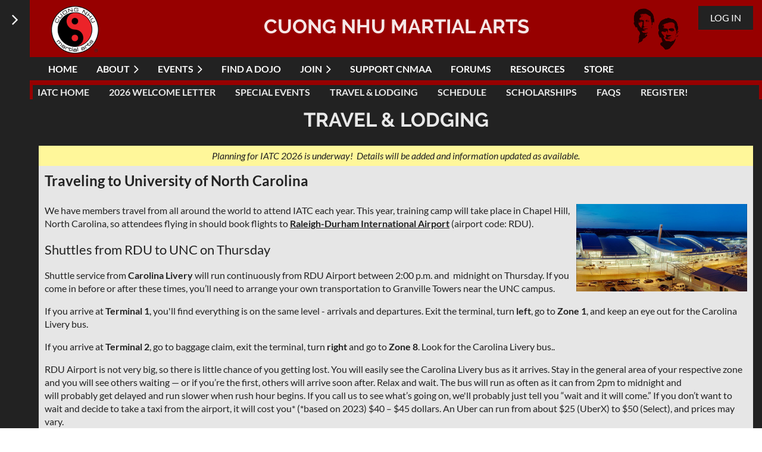

--- FILE ---
content_type: text/html; charset=utf-8
request_url: https://www.cuongnhu.com/Travel
body_size: 12201
content:
<!DOCTYPE html>
<html lang="en" class="no-js ">
	<head id="Head1">
		<link rel="stylesheet" type="text/css" href="https://kit-pro.fontawesome.com/releases/latest/css/pro.min.css" />
<meta name="viewport" content="width=device-width, initial-scale=1.0">
<link href="https://sf.wildapricot.org/BuiltTheme/casefile_lawsuit.v3.0/current/20d937e4/Styles/combined.css" rel="stylesheet" type="text/css" /><link href="https://www.cuongnhu.com/resources/theme/user.css?t=637764455570000000" rel="stylesheet" type="text/css" /><link href="https://live-sf.wildapricot.org/WebUI/built9.12.1-8e232c8/scripts/public/react/index-84b33b4.css" rel="stylesheet" type="text/css" /><link href="https://live-sf.wildapricot.org/WebUI/built9.12.1-8e232c8/css/shared/ui/shared-ui-compiled.css" rel="stylesheet" type="text/css" /><script type="text/javascript" language="javascript" id="idJavaScriptEnvironment">var bonaPage_BuildVer='9.12.1-8e232c8';
var bonaPage_AdminBackendUrl = '/admin/';
var bonaPage_StatRes='https://live-sf.wildapricot.org/WebUI/';
var bonaPage_InternalPageType = { isUndefinedPage : false,isWebPage : true,isAdminPage : false,isDialogPage : false,isSystemPage : false,isErrorPage : false,isError404Page : false };
var bonaPage_PageView = { isAnonymousView : true,isMemberView : false,isAdminView : false };
var WidgetMode = 0;
var bonaPage_IsUserAnonymous = true;
var bonaPage_ThemeVer='20d937e46377644555700000000'; var bonaPage_ThemeId = 'casefile_lawsuit.v3.0'; var bonaPage_ThemeVersion = '3.0';
var bonaPage_id='1075411'; version_id='';
if (bonaPage_InternalPageType && (bonaPage_InternalPageType.isSystemPage || bonaPage_InternalPageType.isWebPage) && window.self !== window.top) { var success = true; try { var tmp = top.location.href; if (!tmp) { top.location = self.location; } } catch (err) { try { if (self != top) { top.location = self.location; } } catch (err) { try { if (self != top) { top = self; } success = false; } catch (err) { success = false; } } success = false; } if (!success) { window.onload = function() { document.open('text/html', 'replace'); document.write('<ht'+'ml><he'+'ad></he'+'ad><bo'+'dy><h1>Wrong document context!</h1></bo'+'dy></ht'+'ml>'); document.close(); } } }
try { function waMetricsGlobalHandler(args) { if (WA.topWindow.waMetricsOuterGlobalHandler && typeof(WA.topWindow.waMetricsOuterGlobalHandler) === 'function') { WA.topWindow.waMetricsOuterGlobalHandler(args); }}} catch(err) {}
 try { if (parent && parent.BonaPage) parent.BonaPage.implementBonaPage(window); } catch (err) { }
try { document.write('<style type="text/css"> .WaHideIfJSEnabled, .HideIfJSEnabled { display: none; } </style>'); } catch(err) {}
var bonaPage_WebPackRootPath = 'https://live-sf.wildapricot.org/WebUI/built9.12.1-8e232c8/scripts/public/react/';</script><script type="text/javascript" language="javascript" src="https://live-sf.wildapricot.org/WebUI/built9.12.1-8e232c8/scripts/shared/bonapagetop/bonapagetop-compiled.js" id="idBonaPageTop"></script><script type="text/javascript" language="javascript" src="https://live-sf.wildapricot.org/WebUI/built9.12.1-8e232c8/scripts/public/react/index-84b33b4.js" id="ReactPublicJs"></script><script type="text/javascript" language="javascript" src="https://live-sf.wildapricot.org/WebUI/built9.12.1-8e232c8/scripts/shared/ui/shared-ui-compiled.js" id="idSharedJs"></script><script type="text/javascript" language="javascript" src="https://live-sf.wildapricot.org/WebUI/built9.12.1-8e232c8/General.js" id=""></script><script type="text/javascript" language="javascript" src="https://sf.wildapricot.org/BuiltTheme/casefile_lawsuit.v3.0/current/20d937e4/Scripts/combined.js" id=""></script><title>Cuong Nhu Martial Arts - Travel</title>
<link rel="apple-touch-icon" sizes="180x180" href="/Resources/Pictures/Favicon/apple-touch-icon.png">
<link rel="icon" type="image/png" sizes="32x32" href="/Resources/Pictures/Favicon/favicon-32x32.png">
<link rel="icon" type="image/png" sizes="16x16" href="/Resources/Pictures/Favicon/favicon-16x16.png">
<link rel="manifest" href="/Resources/Pictures/Favicon/site.webmanifest">
<link rel="mask-icon" href="/Resources/Pictures/Favicon/safari-pinned-tab.svg" color="#5bbad5">
<link rel="shortcut icon" href="/Resources/Pictures/Favicon/favicon.ico">
<meta name="msapplication-TileColor" content="#da532c">
<meta name="msapplication-config" content="/Resources/Pictures/Favicon/browserconfig.xml">
<meta name="theme-color" content="#ffffff"><link rel="search" type="application/opensearchdescription+xml" title="www.cuongnhu.com" href="/opensearch.ashx" /></head>
	<body id="PAGEID_1075411" class="publicContentView LayoutMain">
<div class="mLayout layoutMain" id="mLayout">

<div class="zoneSidebar zoneSidebarLeft zoneSidebarButton">
			<div class="sidebarButtonContainer"><div class="sidebarButton"></div></div>
    <div id="id_Sidebar" data-componentId="Sidebar" class="WaPlaceHolder WaPlaceHolderSidebar" style=""><div style=""><div id="id_Fb8l2F8" class="WaGadgetFirst WaGadgetSiteSearch  searchStyle002" style="" data-componentId="u2nMPl5" ><div class="gadgetStyleBody " style="padding-top:0px;padding-right:0px;padding-bottom:24px;padding-left:0px;"  data-areaHeight="auto">
<div class="searchBoxOuter alignLeft">
		<div class="searchBox">
<form method="post" action="https://www.cuongnhu.com/Sys/Search" id="id_Fb8l2F8_form" class="generalSearchBox"  data-disableInAdminMode="true">
<span class="searchBoxFieldContainer">
				<input class="searchBoxField" type="text" name="searchString" id="idid_Fb8l2F8_searchBox" value="" maxlength="300" autocomplete="off" placeholder="Enter search string">
				<a class="searchBoxButton" id="idid_Fb8l2F8_searchButton">Search</a>
			</span>
<div class="autoSuggestionBox" id="idid_Fb8l2F8_resultDiv"></div>
</form></div>
	</div>
	<script type="text/javascript">
		(function(){

			function init()
			{
				var model = {};
				model.gadgetId = 'idid_Fb8l2F8';
				model.searchBoxId = 'idid_Fb8l2F8_searchBox';
				model.searchBoxButton = 'idid_Fb8l2F8_searchButton';
				model.resultDivId = 'idid_Fb8l2F8_resultDiv';
				model.selectedTypes = '7';
				model.searchTemplate = 'https://www.cuongnhu.com/Sys/Search?q={0}&types={1}&page={2}';
				model.searchActionUrl = '/Sys/Search/DoSearch';
				model.GoToSearchPageTextTemplate = 'Search for &#39;{0}&#39;';
				model.autoSuggest = true;
				var WASiteSearch = new WASiteSearchGadget(model);
			}

			jq$(document).ready(init);
		}) ();
	</script>
</div>
</div><div id="id_iWsVKJX" class="WaGadget WaGadgetHeadline  gadgetStyle002" style="" data-componentId="tYpyiuG" ><div class="gadgetStyleBody gadgetContentEditableArea" style="padding-top:0px;padding-right:0px;padding-bottom:0px;padding-left:0px;" data-editableArea="0" data-areaHeight="auto">
<h1><a href="/Events">Upcoming events</a></h1></div>
</div><div id="id_hFlIyf5" class="WaGadget WaGadgetUpcomingEvents  upcomingEventsStyle004" style="" data-componentId="PETzAwn" ><div class="gadgetStyleBody " style="padding-top:0px;padding-right:0px;padding-bottom:24px;padding-left:0px;"  data-areaHeight="auto">
<ul>
<li>
	<span class="event-time-zone" style="display: none;" >America/New_York</span>
	<div class="title"><a href="https://www.cuongnhu.com/event-6537272">Non-IATC Black Belt and Dan Test Registration 2026</a></div>
	<div class="date">
		<span client-tz-display client-tz-item="America/New_York" client-tz-formatted=" (EST)">01/01/2026</span>
	</div>
	<div class="location">
		<span></span>
	</div>
</li>
<li>
	<span class="event-time-zone" style="display: none;" >America/New_York</span>
	<div class="title"><a href="https://www.cuongnhu.com/event-6507203">Southeast Martial Arts Conference (SMAC) 2026</a></div>
	<div class="date">
		<span client-tz-display client-tz-item="America/New_York" client-tz-formatted=" (EST)">02/28/2026 9:30 AM</span>
	</div>
	<div class="location">
		<span>University of Florida - Southwest Recreation Center - Gainesville, FL</span>
	</div>
</li>
<li class="last">
	<span class="event-time-zone" style="display: none;" >America/New_York</span>
	<div class="title"><a href="https://www.cuongnhu.com/event-6537276">Black Belt and Dan Testing at IATC 2026</a></div>
	<div class="date">
		<span client-tz-display client-tz-item="America/New_York" client-tz-formatted=" (EDT)">05/22/2026</span>
	</div>
	<div class="location">
		<span>Chapel Hill, NC</span>
	</div>
</li>
</ul>
	
</div>
</div><div id="id_mTM7xOG" class="WaGadgetLast WaGadgetMenuVertical  VerticalMenuStyle002" style="" data-componentId="F4LPPy7" ><div class="menuInner">
	<ul class="firstLevel alignLeft">
<li class=" ">
	<div class="item">
		<a href="https://www.cuongnhu.com/" title="Home"><span>Home</span></a>
</div>
</li>
	
<li class=" ">
	<div class="item">
		<a href="https://www.cuongnhu.com/About" title="About"><span>About</span></a>
</div>
</li>
	
<li class=" ">
	<div class="item">
		<a href="https://www.cuongnhu.com/Events" title="Events"><span>Events</span></a>
</div>
</li>
	
<li class=" ">
	<div class="item">
		<a href="https://www.cuongnhu.com/dojos" title="Find a Dojo"><span>Find a Dojo</span></a>
</div>
</li>
	
<li class=" ">
	<div class="item">
		<a href="https://www.cuongnhu.com/Join" title="Join"><span>Join</span></a>
</div>
</li>
	
<li class=" ">
	<div class="item">
		<a href="https://www.cuongnhu.com/Donate" title="Support CNMAA"><span>Support CNMAA</span></a>
</div>
</li>
	
<li class=" ">
	<div class="item">
		<a href="https://www.cuongnhu.com/Forums" title="Forums"><span>Forums</span></a>
</div>
</li>
	
<li class=" ">
	<div class="item">
		<a href="https://www.cuongnhu.com/Member-Resources" title="Resources"><span>Resources</span></a>
</div>
</li>
	
<li class=" ">
	<div class="item">
		<a href="https://www.cuongnhu.com/Store" title="Store"><span>Store</span></a>
</div>
</li>
	
</ul>
</div></div></div>
</div></div>

    	<div class="zoneMain">

			<div class="mobilePanelContainer">
<div id="id_MobilePanel" data-componentId="MobilePanel" class="WaPlaceHolder WaPlaceHolderMobilePanel" style=""><div style=""><div id="id_cXOLKQ2" class="WaGadgetOnly WaGadgetMobilePanel  gadgetStyleNone" style="" data-componentId="cXOLKQ2" ><div class="mobilePanel">
	
	<div class="mobilePanelButton buttonMenu" title="Menu">Menu</div>
<div class="mobilePanelButton buttonLogin" title="Log in">Log in</div>
<div class="menuInner">
		<ul class="firstLevel">
<li class=" ">
	<div class="item">
		<a href="https://www.cuongnhu.com/" title="Home"><span>Home</span></a>
</div>
</li>
	
<li class=" dir">
	<div class="item">
		<a href="https://www.cuongnhu.com/About" title="About"><span>About</span></a>
<ul class="secondLevel">
<li class=" ">
	<div class="item">
		<a href="https://www.cuongnhu.com/About-Cuong-Nhu" title="About Cuong Nhu"><span>About Cuong Nhu</span></a>
</div>
</li>
	
<li class=" ">
	<div class="item">
		<a href="https://www.cuongnhu.com/About-CNMAA" title="About CNMAA"><span>About CNMAA</span></a>
</div>
</li>
	
<li class=" ">
	<div class="item">
		<a href="https://www.cuongnhu.com/Ranks" title="Belt Ranks"><span>Belt Ranks</span></a>
</div>
</li>
	
<li class=" ">
	<div class="item">
		<a href="https://www.cuongnhu.com/Philosophy" title="Cuong Nhu Philosophy"><span>Cuong Nhu Philosophy</span></a>
</div>
</li>
	
<li class=" ">
	<div class="item">
		<a href="https://www.cuongnhu.com/Dragon-Nhus" title="Dragon Nhus"><span>Dragon Nhus</span></a>
</div>
</li>
	
<li class=" ">
	<div class="item">
		<a href="https://www.cuongnhu.com/History" title="History"><span>History</span></a>
</div>
</li>
	
<li class=" ">
	<div class="item">
		<a href="https://www.cuongnhu.com/In-Memoriam" title="In Memoriam"><span>In Memoriam</span></a>
</div>
</li>
	
<li class=" ">
	<div class="item">
		<a href="https://www.cuongnhu.com/FAQ" title="FAQ"><span>FAQ</span></a>
</div>
</li>
	
<li class=" ">
	<div class="item">
		<a href="https://www.cuongnhu.com/Contact-Us" title="Contact Us"><span>Contact Us</span></a>
</div>
</li>
	
</ul>
</div>
</li>
	
<li class=" dir">
	<div class="item">
		<a href="https://www.cuongnhu.com/Events" title="Events"><span>Events</span></a>
<ul class="secondLevel">
<li class=" ">
	<div class="item">
		<a href="https://www.cuongnhu.com/Upcoming-Events" title="Upcoming Events"><span>Upcoming Events</span></a>
</div>
</li>
	
<li class=" ">
	<div class="item">
		<a href="https://www.cuongnhu.com/IATC" title="IATC"><span>IATC</span></a>
</div>
</li>
	
</ul>
</div>
</li>
	
<li class=" ">
	<div class="item">
		<a href="https://www.cuongnhu.com/dojos" title="Find a Dojo"><span>Find a Dojo</span></a>
</div>
</li>
	
<li class=" dir">
	<div class="item">
		<a href="https://www.cuongnhu.com/Join" title="Join"><span>Join</span></a>
<ul class="secondLevel">
<li class=" ">
	<div class="item">
		<a href="https://www.cuongnhu.com/Join-Page" title="Join the CNMAA"><span>Join the CNMAA</span></a>
</div>
</li>
	
<li class=" ">
	<div class="item">
		<a href="https://www.cuongnhu.com/Join-AutoRenew" title="Join with Auto-Renew"><span>Join with Auto-Renew</span></a>
</div>
</li>
	
<li class=" ">
	<div class="item">
		<a href="https://www.cuongnhu.com/Register-your-dojo" title="Register a Dojo"><span>Register a Dojo</span></a>
</div>
</li>
	
</ul>
</div>
</li>
	
<li class=" ">
	<div class="item">
		<a href="https://www.cuongnhu.com/Donate" title="Support CNMAA"><span>Support CNMAA</span></a>
</div>
</li>
	
<li class=" ">
	<div class="item">
		<a href="https://www.cuongnhu.com/Forums" title="Forums"><span>Forums</span></a>
</div>
</li>
	
<li class=" ">
	<div class="item">
		<a href="https://www.cuongnhu.com/Member-Resources" title="Resources"><span>Resources</span></a>
</div>
</li>
	
<li class=" ">
	<div class="item">
		<a href="https://www.cuongnhu.com/Store" title="Store"><span>Store</span></a>
</div>
</li>
	
</ul>
	</div>

	<div class="loginInner">
<div class="loginContainerForm oAuthIsfalse">
<form method="post" action="https://www.cuongnhu.com/Sys/Login" id="id_cXOLKQ2_form" class="generalLoginBox"  data-disableInAdminMode="true">
<input type="hidden" name="ReturnUrl" id="id_cXOLKQ2_returnUrl" value="">
				<input type="hidden" name="browserData" id="id_cXOLKQ2_browserField">
<div class="loginUserName">
<div class="loginUserNameTextBox">
		<input name="email" type="text" maxlength="100" placeholder="Email"  id="id_cXOLKQ2_userName" tabindex="1" class="emailTextBoxControl"/>
	</div>
</div><div class="loginPassword">
<div class="loginPasswordTextBox">
		<input name="password" type="password" placeholder="Password" maxlength="50" id="id_cXOLKQ2_password" tabindex="2" class="passwordTextBoxControl" autocomplete="off"/>
	</div>
</div> 
    <input id="g-recaptcha-invisible_cXOLKQ2" name="g-recaptcha-invisible" value="recaptcha" type="hidden"/> 
    <div id="recapcha_placeholder_cXOLKQ2" style="display:none"></div>
    <span id="idReCaptchaValidator_cXOLKQ2" errorMessage="Please verify that you are not a robot" style="display:none" validatorType="method" ></span>
    <script>
        $("#idReCaptchaValidator_cXOLKQ2").on( "wavalidate", function(event, validationResult) {
            if (grecaptcha.getResponse(widgetId_cXOLKQ2).length == 0){
                grecaptcha.execute(widgetId_cXOLKQ2);	
                validationResult.shouldStopValidation = true;
                return;
            }

            validationResult.result = true;
        });
  
            var widgetId_cXOLKQ2;

            var onloadCallback_cXOLKQ2 = function() {
                // Renders the HTML element with id 'recapcha_placeholder_cXOLKQ2' as a reCAPTCHA widget.
                // The id of the reCAPTCHA widget is assigned to 'widgetId_cXOLKQ2'.
                widgetId_cXOLKQ2 = grecaptcha.render('recapcha_placeholder_cXOLKQ2', {
                'sitekey' : '6LfmM_UhAAAAAJSHT-BwkAlQgN0mMViOmaK7oEIV',
                'size': 'invisible',
                'callback': function(){
                    document.getElementById('g-recaptcha-invisible_cXOLKQ2').form.submit();
                },
                'theme' : 'light'
            });
        };
    </script>
	
    <script src="https://www.google.com/recaptcha/api.js?onload=onloadCallback_cXOLKQ2&render=explicit" async defer></script>

 <div class="loginActionRememberMe">
		<input id="id_cXOLKQ2_rememberMe" type="checkbox" name="rememberMe" tabindex="3" class="rememberMeCheckboxControl"/>
		<label for="id_cXOLKQ2_rememberMe">Remember me</label>
	</div>
<div class="loginPasswordForgot">
		<a href="https://www.cuongnhu.com/Sys/ResetPasswordRequest">Forgot password</a>
	</div>
<div class="loginAction">
	<input type="submit" name="ctl03$ctl02$loginViewControl$loginControl$Login" value="Log in" id="id_cXOLKQ2_loginAction" onclick="if (!browserInfo.clientCookiesEnabled()) {alert('Warning: browser cookies disabled. Please enable them to use this website.'); return false;}" tabindex="4" class="loginButton loginButtonControl"/>
</div></form></div>
</div>

</div>

<script type="text/javascript">

jq$(function()
{
	var gadget = jq$('#id_cXOLKQ2'),
		menuContainer = gadget.find('.menuInner'),
		loginContainer = gadget.find('.loginInner');

	gadget.find('.buttonMenu').on("click",function()
	{
		menuContainer.toggle();
		loginContainer.hide();
		jq$(this).toggleClass('active');
        jq$('.buttonLogin').removeClass('active');
		return false;
	});

	gadget.find('.buttonLogin').on("click",function()
	{
		loginContainer.toggle();
		menuContainer.hide();
		jq$(this).toggleClass('active');
        jq$('.buttonMenu').removeClass('active');
		return false;
	});

	gadget.find('.mobilePanel').on("click",function(event)
	{
        if( !(jq$(event.target).parents('.loginInner').size() || event.target.className == 'loginInner') )
        {
            menuContainer.hide();
            loginContainer.hide();
            jq$('.buttonLogin').removeClass('active');
            jq$('.buttonMenu').removeClass('active');
        }

        event.stopPropagation();
	});

	jq$('body').on("click",function()
	{
		menuContainer.hide();
		loginContainer.hide();
		jq$('.buttonLogin').removeClass('active');
        jq$('.buttonMenu').removeClass('active');
	});


	// login
	var browserField = document.getElementById('id_cXOLKQ2' + '_browserField');

	if (browserField)
	{
		browserField.value = browserInfo.getBrowserCapabilitiesData();
	}

	jq$('#id_cXOLKQ2' + '_form').FormValidate();
	jq$('.WaGadgetMobilePanel form').attr('data-disableInAdminMode', 'false');

});

</script></div></div>
</div></div>

			<!-- header zone -->
			<div class="zonePlace zoneHeader1">
<div id="id_Header" data-componentId="Header" class="WaPlaceHolder WaPlaceHolderHeader" style="background-color:#970000;"><div style="padding-top:10px;"><div id="id_Km6OCID" data-componentId="POOG3mY" class="WaLayoutContainerOnly" style=""><table cellspacing="0" cellpadding="0" class="WaLayoutTable" style=""><tr data-componentId="Km6OCID_row" class="WaLayoutRow"><td id="id_5MrgjWF" data-componentId="nva4IXM" class="WaLayoutItem" style="width:10%;"><div id="id_SG3oWwe" class="WaLayoutPlaceHolder placeHolderContainer" data-componentId="heJjQCi" style=""><div style=""><div id="id_KSL2DTl" class="WaGadgetOnly WaGadgetContent  gadgetStyleNone" style="" data-componentId="R5DHG5T" ><div class="gadgetStyleBody gadgetContentEditableArea" style="" data-editableArea="0" data-areaHeight="auto">
<p style="margin-bottom: 0px !important;" align="center"><a href="/"><img src="/resources/Pictures/Logo/NewCuongNhuLogo-Transparent.png" alt="" border="0" width="80" height="80" title=""></a><br></p></div>
</div></div></div></td><td style="" data-componentId="nva4IXM_separator" class="WaLayoutSeparator"><div style="width: inherit;"></div></td><td id="id_qXwCoe1" data-componentId="KAFRRFb" class="WaLayoutItem" style="width:79%;"><div id="id_xCy9nIL" class="WaLayoutPlaceHolder placeHolderContainer" data-componentId="lluZpHl" style=""><div style=""><div id="id_PvQ9aTy" class="WaGadgetOnly WaGadgetContent  gadgetStyle002" style="background-image:url(&#39;/resources/Pictures/GMQ-OSensei Banner images/banner - Level 2 - red background.png&#39;);background-repeat:no-repeat;background-position:right top;background-size:auto 100%;" data-componentId="wFOmVg2" ><div class="gadgetStyleBody gadgetContentEditableArea" style="" data-editableArea="0" data-areaHeight="auto">
<h1 align="center" class="promo">Cuong Nhu Martial Arts</h1></div>
</div></div></div></td><td style="" data-componentId="KAFRRFb_separator" class="WaLayoutSeparator"><div style="width: inherit;"></div></td><td id="id_vMcdJY4" data-componentId="tHYSOdG" class="WaLayoutItem" style="width:10%;"><div id="id_pIErXTg" class="WaLayoutPlaceHolder placeHolderContainer" data-componentId="c2PKmzG" style=""><div style=""><div id="id_c6LDxXf" class="WaGadgetOnly WaGadgetLoginButton  gadgetStyleNone" style="" data-componentId="dhmhadX" ><div class="alignRight unauthorized">
  <div class="loginContainer">
    <a class="loginLink" href="https://www.cuongnhu.com/Sys/Login" title="Log in">Log in</a>
  </div>
  </div>
<script>
  jq$(function() {
    var gadgetId = jq$('#id_c6LDxXf'),
        containerBox = gadgetId.find('.loginPanel'),
        loginLink = gadgetId.find('.loginLink'),
        transitionTime = 300;

    containerBox.isOpening = false;

    loginLink.on('click', function() {
      if (containerBox.css("visibility") == 'visible') {
        loginLink.removeClass('hover');
        containerBox.animate({ 'opacity': '0' }, transitionTime, function() {
          containerBox.css('visibility','hidden');
          containerBox.css('display','none');
        });
      } else {
        loginLink.addClass('hover');
        containerBox.isOpening = true;
        containerBox.css('display','block');
        containerBox.css('visibility','visible');
        containerBox.animate({ 'opacity': '1' }, transitionTime, function() {
          containerBox.isOpening = false;
        });
      }
    });

    containerBox.on('click', function(e) { e.stopPropagation(); });

    jq$('body').on('click', function() {
      if (containerBox.css("visibility") == 'visible' && !containerBox.isOpening) {
        loginLink.removeClass('hover');
        containerBox.animate({ 'opacity': '0' }, transitionTime, function() {
          containerBox.css('visibility','hidden');
          containerBox.css('display','none');
        });
      }
    });
  });
</script>
</div></div></div></td></tr></table> </div></div>
</div></div>
			<div class="zonePlace zoneHeader2">
<div id="id_Header1" data-componentId="Header1" class="WaPlaceHolder WaPlaceHolderHeader1" style="background-color:#222222;"><div style=""><div id="id_NWXFCsP" data-componentId="QUBpbNy" class="WaLayoutContainerOnly" style=""><table cellspacing="0" cellpadding="0" class="WaLayoutTable" style=""><tr data-componentId="NWXFCsP_row" class="WaLayoutRow"><td id="id_7GD399b" data-componentId="8QwKstD" class="WaLayoutItem" style="width:100%;"><div id="id_oczdxop" class="WaLayoutPlaceHolder placeHolderContainer" data-componentId="1PHXumE" style=""><div style=""><div id="id_6NfRKGL" class="WaGadgetOnly WaGadgetMenuHorizontal  HorizontalMenuStyle002" style="" data-componentId="avwJY6O" ><div class="stickyMenu">
	<div class="menuBackground"></div>
	<div class="menuInner">
		<ul class="firstLevel">
<li class=" ">
	<div class="item">
		<a href="https://www.cuongnhu.com/" title="Home"><span>Home</span></a>
</div>
</li>
	
<li class=" dir">
	<div class="item">
		<a href="https://www.cuongnhu.com/About" title="About"><span>About</span></a>
<ul class="secondLevel">
<li class=" ">
	<div class="item">
		<a href="https://www.cuongnhu.com/About-Cuong-Nhu" title="About Cuong Nhu"><span>About Cuong Nhu</span></a>
</div>
</li>
	
<li class=" ">
	<div class="item">
		<a href="https://www.cuongnhu.com/About-CNMAA" title="About CNMAA"><span>About CNMAA</span></a>
</div>
</li>
	
<li class=" ">
	<div class="item">
		<a href="https://www.cuongnhu.com/Ranks" title="Belt Ranks"><span>Belt Ranks</span></a>
</div>
</li>
	
<li class=" ">
	<div class="item">
		<a href="https://www.cuongnhu.com/Philosophy" title="Cuong Nhu Philosophy"><span>Cuong Nhu Philosophy</span></a>
</div>
</li>
	
<li class=" ">
	<div class="item">
		<a href="https://www.cuongnhu.com/Dragon-Nhus" title="Dragon Nhus"><span>Dragon Nhus</span></a>
</div>
</li>
	
<li class=" ">
	<div class="item">
		<a href="https://www.cuongnhu.com/History" title="History"><span>History</span></a>
</div>
</li>
	
<li class=" ">
	<div class="item">
		<a href="https://www.cuongnhu.com/In-Memoriam" title="In Memoriam"><span>In Memoriam</span></a>
</div>
</li>
	
<li class=" ">
	<div class="item">
		<a href="https://www.cuongnhu.com/FAQ" title="FAQ"><span>FAQ</span></a>
</div>
</li>
	
<li class=" ">
	<div class="item">
		<a href="https://www.cuongnhu.com/Contact-Us" title="Contact Us"><span>Contact Us</span></a>
</div>
</li>
	
</ul>
</div>
</li>
	
<li class=" dir">
	<div class="item">
		<a href="https://www.cuongnhu.com/Events" title="Events"><span>Events</span></a>
<ul class="secondLevel">
<li class=" ">
	<div class="item">
		<a href="https://www.cuongnhu.com/Upcoming-Events" title="Upcoming Events"><span>Upcoming Events</span></a>
</div>
</li>
	
<li class=" ">
	<div class="item">
		<a href="https://www.cuongnhu.com/IATC" title="IATC"><span>IATC</span></a>
</div>
</li>
	
</ul>
</div>
</li>
	
<li class=" ">
	<div class="item">
		<a href="https://www.cuongnhu.com/dojos" title="Find a Dojo"><span>Find a Dojo</span></a>
</div>
</li>
	
<li class=" dir">
	<div class="item">
		<a href="https://www.cuongnhu.com/Join" title="Join"><span>Join</span></a>
<ul class="secondLevel">
<li class=" ">
	<div class="item">
		<a href="https://www.cuongnhu.com/Join-Page" title="Join the CNMAA"><span>Join the CNMAA</span></a>
</div>
</li>
	
<li class=" ">
	<div class="item">
		<a href="https://www.cuongnhu.com/Join-AutoRenew" title="Join with Auto-Renew"><span>Join with Auto-Renew</span></a>
</div>
</li>
	
<li class=" ">
	<div class="item">
		<a href="https://www.cuongnhu.com/Register-your-dojo" title="Register a Dojo"><span>Register a Dojo</span></a>
</div>
</li>
	
</ul>
</div>
</li>
	
<li class=" ">
	<div class="item">
		<a href="https://www.cuongnhu.com/Donate" title="Support CNMAA"><span>Support CNMAA</span></a>
</div>
</li>
	
<li class=" ">
	<div class="item">
		<a href="https://www.cuongnhu.com/Forums" title="Forums"><span>Forums</span></a>
</div>
</li>
	
<li class=" ">
	<div class="item">
		<a href="https://www.cuongnhu.com/Member-Resources" title="Resources"><span>Resources</span></a>
</div>
</li>
	
<li class=" ">
	<div class="item">
		<a href="https://www.cuongnhu.com/Store" title="Store"><span>Store</span></a>
</div>
</li>
	
</ul>
	</div>
</div>

<script type="text/javascript">
	jq$(function() {
		WebFont.load({
			custom: {
				families: ['Lato', 'Lato']
			},
			active: function(){
				resizeMenu();
			}
		});

		var gadgetHorMenu = jq$('#id_6NfRKGL'),
			gadgetHorMenuContainer = gadgetHorMenu.find('.menuInner'),
			firstLevelMenu = gadgetHorMenu.find('ul.firstLevel'),
			holderInitialMenu = firstLevelMenu.children(),
			outsideItems = null,
			phantomElement = '<li class="phantom"><div class="item"><a href="#"><span>&#x2261;</span></a><ul class="secondLevel"></ul></div></li>',
			placeHolder = gadgetHorMenu.parents('.WaLayoutPlaceHolder'),
			placeHolderId = placeHolder && placeHolder.attr('data-componentId'),
			mobileState = false,
			isTouchSupported = !!(('ontouchstart' in window) || (window.DocumentTouch && document instanceof DocumentTouch) || (navigator.msPointerEnabled && navigator.msMaxTouchPoints));


		function resizeMenu()
		{
			var i,
				len,
				fitMenuWidth = 0,
				menuItemPhantomWidth = 80;

			firstLevelMenu.html(holderInitialMenu).removeClass('adapted').css({ width: 'auto' }); // restore initial menu

			if (firstLevelMenu.width() > gadgetHorMenuContainer.width()) { // if menu oversize
				menuItemPhantomWidth = firstLevelMenu.addClass('adapted').append(phantomElement).children('.phantom').width();

				for (i = 0, len = holderInitialMenu.size(); i <= len; i++) {
					fitMenuWidth += jq$(holderInitialMenu.get(i)).width();

					if (fitMenuWidth + menuItemPhantomWidth > gadgetHorMenuContainer.width()) {
						outsideItems = firstLevelMenu.children(':gt('+(i-1)+'):not(.phantom)').remove();
						firstLevelMenu.find('.phantom > .item > ul').append( outsideItems);
						gadgetHorMenuContainer.css('overflow','visible');
						break;
					}
				}
				gadgetHorMenu.find('.phantom > .item > a').click(function() { return false; });
			}

			disableFirstTouch();

			firstLevelMenu.css('width', ''); // restore initial menu width
			firstLevelMenu.children().removeClass('last-child').eq(-1).addClass('last-child'); // add last-child mark
		}

		jq$(window).resize(function() {
			resizeMenu();
		});

		jq$(window).bind('mousewheel', function(event) {
			if (event.originalEvent.wheelDelta >= 0) {
				resizeMenu();
			}
		});

		function onLayoutColumnResized(sender, args) {
			args = args || {};

			if (placeHolderId && (placeHolderId == args.leftColPlaceHolderId || placeHolderId == args.rightColPlaceHolderId)) {
				resizeMenu();
			}
		}

		function onSidebarResized() {
			resizeMenu();
		}

		BonaPage.addPageStateHandler(BonaPage.PAGE_PARSED, function() { WA.Gadgets.LayoutColumnResized.addHandler(onLayoutColumnResized); });
		BonaPage.addPageStateHandler(BonaPage.PAGE_UNLOADED, function() { WA.Gadgets.LayoutColumnResized.removeHandler(onLayoutColumnResized); });
		BonaPage.addPageStateHandler(BonaPage.PAGE_PARSED, function() { WA.Gadgets.SidebarResized.addHandler(onSidebarResized); });
		BonaPage.addPageStateHandler(BonaPage.PAGE_UNLOADED, function() { WA.Gadgets.SidebarResized.removeHandler(onSidebarResized); });

        function disableFirstTouch()
        {
          if (!isTouchSupported) return;

          jq$('#id_6NfRKGL').find('.menuInner li.dir > .item > a').on('click', function(event) {
            if (!this.touchCounter)
              this.touchCounter = 0;

            if (this.touchCounter >= 1) {
              this.touchCounter = 0;
              return true;
            }

            this.touchCounter++;

            if (!mobileState) {
              WA.stopEventDefault(event);
            }
          });

          jq$('#id_6NfRKGL').find('.menuInner li.dir > .item > a').on('mouseout', function(event) {
            if (!this.touchCounter)
              this.touchCounter = 0;
            this.touchCounter = 0;
          });
        }

        disableFirstTouch();

	});
</script></div></div></div></td></tr></table> </div></div>
</div></div>
			<div class="zonePlace zoneHeader3">
<div id="id_Header2" data-componentId="Header2" class="WaPlaceHolder WaPlaceHolderHeader2" style="background-color:#970000;"><div style="padding-top:8px;padding-bottom:0px;"><div id="id_qArNAg3" data-componentId="qArNAg3" class="WaLayoutContainerOnly" style="margin-right:-10px;margin-left:-10px;background-color:#222222;"><table cellspacing="0" cellpadding="0" class="WaLayoutTable" style=""><tr data-componentId="qArNAg3_row" class="WaLayoutRow"><td id="id_IJr16Lv" data-componentId="IJr16Lv" class="WaLayoutItem" style="width:100%;"><div id="id_Oa3V424" class="WaLayoutPlaceHolder placeHolderContainer" data-componentId="Oa3V424" style=""><div style=""><div id="id_S5mEbOC" class="WaGadgetOnly WaGadgetCustomMenu  menuStyle002" style="" data-componentId="wrMZ5UO" ><div class="gadgetStyleBody " style="padding-top:0px;padding-bottom:0px;"  data-areaHeight="auto">
<ul class="orientationHorizontal alignLeft">

<li>
			<a href="/IATC" title="IATC home">IATC home</a>
		</li>
<li>
			<a href="/IATC#Welcome_Letter" title="2026 Welcome Letter">2026 Welcome Letter</a>
		</li>
<li>
			<a href="/Special-Events" title="Special Events">Special Events</a>
		</li>
<li>
			<a href="/Travel" title="Travel & Lodging">Travel & Lodging</a>
		</li>
<li>
			<a href="/IATC-Schedule" title="Schedule">Schedule</a>
		</li>
<li>
			<a href="/IATC-Scholarships" title="Scholarships">Scholarships</a>
		</li>
<li>
			<a href="/IATC-FAQs" title="FAQs">FAQs</a>
		</li>
<li>
			<a href="/IATC-coming-soon" title="Register!">Register!</a>
		</li>
</ul>

</div>
<script type="text/javascript">
	jq$(function()
	{
		var customMenu = jq$('#id_S5mEbOC');

		customMenu.find('ul.orientationHorizontal').parents('.WaGadgetCustomMenu').addClass('customMenuHorizontal');
		customMenu.find('ul.orientationVertical').parents('.WaGadgetCustomMenu').addClass('customMenuVertical');

		customMenu.find('ul.alignLeft').parents('.WaGadgetCustomMenu').addClass('customMenuAlignLeft');
		customMenu.find('ul.alignCenter').parents('.WaGadgetCustomMenu').addClass('customMenuAlignCenter');
		customMenu.find('ul.alignRight').parents('.WaGadgetCustomMenu').addClass('customMenuAlignRight');

		customMenu.find('ul').wrap('<div class="outerContainer"></div>').before('<div class="toggleButton"></div>').wrap('<div class="container"></div>');

		var customMenuWidth = jq$('ul', customMenu).width(),
			customMenuHeight = jq$('ul', customMenu).height(),
			transitionTime = 300,
			animateOptionsToOpen,
			animateOptionsToClose,
			layoutType = ( customMenu.hasClass('customMenuHorizontal') ? 'horizontal' : 'vertical' ),
			menuContainer = customMenu.find('.container');

		customMenu.find('.toggleButton').toggle(function()
		{
			$(this).addClass('expandedState');
			getSize();
			setTypeAnimation();
			menuContainer.animate( animateOptionsToOpen, transitionTime );
		}, function()
		{
			$(this).removeClass('expandedState');
			getSize();
			setTypeAnimation();
			menuContainer.animate( animateOptionsToClose, transitionTime );
		});


		function getSize()
		{
			customMenuWidth = jq$('ul', customMenu).width();
			customMenuHeight = jq$('ul', customMenu).height();
		}

		function setTypeAnimation()
		{
			if( layoutType == 'horizontal' )
			{
				animateOptionsToOpen = { 'width': (customMenuWidth+'px') };
				animateOptionsToClose = { 'width': '0' };
			}

			if( layoutType == 'vertical' )
			{
				animateOptionsToOpen = { 'height': (customMenuHeight+'px') };
				animateOptionsToClose = { 'height': '0' };
			}
		}
	});
</script>





</div></div></div></td></tr></table> </div></div>
</div></div>
			<!-- /header zone -->

<!-- content zone -->
			<div class="zonePlace zoneContent">
<div id="id_Content" data-componentId="Content" class="WaPlaceHolder WaPlaceHolderContent" style="background-color:#222222;"><div style="padding-top:0px;padding-bottom:0px;"><div id="id_nhIhApr" class="WaGadgetFirst WaGadgetHeadline  gadgetStyle002" style="" data-componentId="nhIhApr" ><div class="gadgetStyleBody gadgetContentEditableArea" style="" data-editableArea="0" data-areaHeight="auto">
<h1 class="promo" align="center">Travel &amp; Lodging<br></h1></div>
</div><div id="id_W5bB83b" class="WaGadgetLast WaGadgetContent  gadgetStyleNone" style="background-color:#FFF79A;" data-componentId="W5bB83b" ><div class="gadgetStyleBody gadgetContentEditableArea" style="padding-top:5px;padding-right:5px;padding-bottom:5px;padding-left:5px;" data-editableArea="0" data-areaHeight="auto">
<div align="center" style="line-height: 24px;"><p style="margin-bottom: 0px !important;"><em>Planning for IATC 2026 is underway!&nbsp; Details will be added and information updated as available.</em></p></div></div>
</div></div>
</div></div>
			<div class="zonePlace zoneContent">
<div id="id_Content1" data-componentId="Content1" class="WaPlaceHolder WaPlaceHolderContent1" style="background-color:#222222;"><div style="padding-top:0px;padding-bottom:0px;"><div id="id_HLeHU3Q" data-componentId="HLeHU3Q" class="WaLayoutContainerFirst" style="background-color:#E6E6E6;"><table cellspacing="0" cellpadding="0" class="WaLayoutTable" style=""><tr data-componentId="HLeHU3Q_row" class="WaLayoutRow"><td id="id_Xf6M9M8" data-componentId="Xf6M9M8" class="WaLayoutItem" style="width:100%;"><div id="id_4nU7imh" class="WaLayoutPlaceHolder placeHolderContainer" data-componentId="4nU7imh" style=""><div style="padding-top:0px;padding-right:0px;padding-bottom:0px;padding-left:0px;"><div id="id_tFbrkDw" class="WaGadgetOnly WaGadgetContent  gadgetStyleNone" style="margin-right:0px;" data-componentId="tFbrkDw" ><div class="gadgetStyleBody gadgetContentEditableArea" style="padding-top:10px;padding-right:10px;padding-bottom:10px;padding-left:10px;" data-editableArea="0" data-areaHeight="auto">
<h3>Traveling to University of North Carolina<br></h3>

<p style="line-height: 22px;"><img src="/resources/IATC%20pages/rdu-temrinal-2-cropped-1.jpg" alt="" title="" width="287" height="147" border="0" align="right">We have members travel from all around the world to attend IATC each year. This year, training camp will take place in Chapel Hill, North Carolina, so attendees flying in should book flights to <a href="http://www.rdu.com/" target="_blank"><strong>Raleigh-Durham International Airport</strong></a> (airport code:&nbsp;RDU).</p><font style="font-size: 22px;">Shuttles from RDU to UNC on Thursday</font>

<p style="line-height: 22px;" data-watemprangeelementstart="1" data-watemprangeelementend="1">Shuttle service from <strong>Carolina Livery</strong>&nbsp;will run continuously from RDU Airport between 2:00 p.m. and&nbsp; midnight on Thursday. If you come in before or after these times, you&#8217;ll need to arrange your own transportation to Granville Towers near the UNC campus.</p>

<p style="line-height: 22px;">If you arrive at <strong>Terminal 1</strong>, you'll find everything is on the same level - arrivals and departures. Exit the terminal, turn <strong>left</strong>, go to <strong>Zone 1</strong>, and keep an eye out for the Carolina Livery bus.</p>

<p style="line-height: 22px;">If you arrive at <strong>Terminal 2</strong>, go to baggage claim, exit the terminal, turn <strong>right</strong> and go to <strong>Zone 8</strong>. Look for the Carolina Livery bus.<span>.</span><strong><br></strong></p>

<p style="line-height: 22px;">RDU Airport is not very&nbsp;big, so there is little chance of you getting lost. You will easily see the Carolina Livery bus as it arrives. Stay&nbsp;in the general area of your respective zone and you will see others waiting &#8212; or if you&#8217;re the first, others will arrive soon after. Relax and wait. The bus will run as often as it can from 2pm to midnight and will&nbsp;probably&nbsp;get delayed and run&nbsp;slower when rush hour begins. If you call us to see what&#8217;s going on, we'll probably just tell you &#8220;wait and it will come.&#8221; If you don&#8217;t want to wait and decide to take a taxi from the airport, it will cost you* (*based on 2023) <span style="background-color: transparent;"><span>$40 &#8211; $45 dollars. An Uber can run from about $25 (UberX) to $50 (Select), and prices may vary.<br></span></span></p>

<h3><span style="font-weight: normal;"><font style="font-size: 22px;">Shuttles from UNC to RDU on Monday</font></span></h3>

<p style="line-height: 22px;">Shuttles will run from Granville Towers to RDU Airport on Monday<font style="font-size: 16px;">. <font color="#20124D" face="Lato"><span><font color="#002060">A sign-up list will be posted outside the cafeteria on Sunday evening for folks to sign up for the Airport shuttle.&nbsp; The shuttle can accommodate 24 to 28 people with luggage.</font></span></font></font></p>

<p><font color="#20124D"><span><font color="#002060" face="Candara, sans-serif" style="font-size: 15px;"><br>
<br></font></span></font></p></div>
</div></div></div></td></tr></table> </div><div id="id_Rq2ytCU" data-componentId="Rq2ytCU" class="WaLayoutContainer" style="background-color:#E6E6E6;"><table cellspacing="0" cellpadding="0" class="WaLayoutTable" style=""><tr data-componentId="Rq2ytCU_row" class="WaLayoutRow"><td id="id_LIXCvUe" data-componentId="LIXCvUe" class="WaLayoutItem" style="width:39%;"><div id="id_Go8xA7W" class="WaLayoutPlaceHolder placeHolderContainer" data-componentId="Go8xA7W" style=""><div style=""><div id="id_7mHqnJq" class="WaGadgetOnly WaGadgetContent  gadgetStyleNone" style="" data-componentId="7mHqnJq" ><div class="gadgetStyleBody gadgetContentEditableArea" style="padding-top:25px;padding-right:10px;padding-left:10px;" data-editableArea="0" data-areaHeight="auto">
<h3><span style="font-weight: normal;"><font style="font-size: 22px;">Travel by Car</font></span></h3>

<p style="line-height: 22px;">For those travelling to IATC by car, parking will be provided in the Granville Towers parking lot. <strong>Pick up a parking permit when you check in.</strong> Please respect the rules of the road and drive safely.</p><h3 style="" align="center">Granville Towers<br><font style="font-size: 22px;">2100 Granville Towers Ln<br>
Chapel Hill, NC 27514</font></h3></div>
</div></div></div></td><td style="" data-componentId="LIXCvUe_separator" class="WaLayoutSeparator"><div style="width: inherit;"></div></td><td id="id_NH9DfZN" data-componentId="NH9DfZN" class="WaLayoutItem" style="width:61%;"><div id="id_rITgqL1" class="WaLayoutPlaceHolder placeHolderContainer" data-componentId="rITgqL1" style=""><div style=""><div id="id_hKM7uzi" class="WaGadgetOnly WaGadgetCustomHTML  gadgetStyleNone" style="" data-componentId="hKM7uzi" ><div class="gadgetStyleBody " style=""  data-areaHeight="auto">
<iframe src="https://www.google.com/maps/embed?pb=!1m18!1m12!1m3!1d3231.4640453682373!2d-79.05925492439738!3d35.91113997251389!2m3!1f0!2f0!3f0!3m2!1i1024!2i768!4f13.1!3m3!1m2!1s0x89acc2e78bb7e6b5%3A0x1bb4af098c5b5238!2sGranville%20Towers!5e0!3m2!1sen!2sus!4v1708552295245!5m2!1sen!2sus" width="600" height="450" style="border:0;" allowfullscreen="" loading="lazy" referrerpolicy="no-referrer-when-downgrade"></iframe></div>
</div></div></div></td></tr></table> </div><div id="id_IYA7lam" data-componentId="IYA7lam" class="WaLayoutContainer" style="background-color:#E6E6E6;"><table cellspacing="0" cellpadding="0" class="WaLayoutTable" style=""><tr data-componentId="IYA7lam_row" class="WaLayoutRow"><td id="id_CHRY1xZ" data-componentId="CHRY1xZ" class="WaLayoutItem" style="width:100%;"><div id="id_KD1nY3F" class="WaLayoutPlaceHolder placeHolderContainer" data-componentId="KD1nY3F" style=""><div style=""><div id="id_ynxkRBv" class="WaGadgetFirst WaGadgetContent  gadgetStyleNone" style="" data-componentId="ynxkRBv" ><div class="gadgetStyleBody gadgetContentEditableArea" style="padding-top:10px;padding-right:10px;padding-bottom:10px;padding-left:10px;" data-editableArea="0" data-areaHeight="auto">
<h3>Lodging at Granville Towers</h3><p style="line-height: 22px;">In 2025, housing, meals, check-in, and the headquarters for IATC are located at <font color="#cc0000"><strong>Granville Towers</strong></font><font>, offering on-site dining, laundry facilities, fitness equipment and plenty of gathering space. It's walking distance from the gym, and there's off-campus shopping and dining nearby. For more details about check-in and dining, please visit the <a href="/IATC-FAQs" target="_blank">FAQs page.</a></font></p></div>
</div><div id="id_3uyEA7R" class="WaGadgetLast WaGadgetPhotoGallery  gadgetStyleNone" style="background-color:#222222;" data-componentId="3uyEA7R" ><div class="camera_wrap camera_charcoal_skin" id="idPhotoGalleryGadget_Data_3uyEA7R">
        <div data-link="" data-src="https://www.cuongnhu.com/resources/IATC%20pages/Dorm%20Gallery-Granville/Granville-1.jpg" data-target="" data-thumb="https://www.cuongnhu.com/resources/IATC%20pages/Dorm%20Gallery-Granville/Granville-1.jpg" data-title="">
    </div>
<!-- this is a workaround that needs to be changed to js like other theme templates --><div data-link="" data-src="https://www.cuongnhu.com/resources/IATC%20pages/Dorm%20Gallery-Granville/Granville-2.jpg" data-target="" data-thumb="https://www.cuongnhu.com/resources/IATC%20pages/Dorm%20Gallery-Granville/Granville-2.jpg" data-title="">
    </div>
<!-- this is a workaround that needs to be changed to js like other theme templates --><div data-link="" data-src="https://www.cuongnhu.com/resources/IATC%20pages/Dorm%20Gallery-Granville/granville-3.JPG" data-target="" data-thumb="https://www.cuongnhu.com/resources/IATC%20pages/Dorm%20Gallery-Granville/granville-3.JPG" data-title="">
    </div>
<!-- this is a workaround that needs to be changed to js like other theme templates --><div data-link="" data-src="https://www.cuongnhu.com/resources/IATC%20pages/Dorm%20Gallery-Granville/Granville-4.jpg" data-target="" data-thumb="https://www.cuongnhu.com/resources/IATC%20pages/Dorm%20Gallery-Granville/Granville-4.jpg" data-title="">
    </div>
<!-- this is a workaround that needs to be changed to js like other theme templates --><div data-link="" data-src="https://www.cuongnhu.com/resources/IATC%20pages/Dorm%20Gallery-Granville/Granville-5.jpg" data-target="" data-thumb="https://www.cuongnhu.com/resources/IATC%20pages/Dorm%20Gallery-Granville/Granville-5.jpg" data-title="">
    </div>
<!-- this is a workaround that needs to be changed to js like other theme templates --><div data-link="" data-src="https://www.cuongnhu.com/resources/IATC%20pages/Dorm%20Gallery-Granville/Granville-6.jpg" data-target="" data-thumb="https://www.cuongnhu.com/resources/IATC%20pages/Dorm%20Gallery-Granville/Granville-6.jpg" data-title="">
    </div>
<!-- this is a workaround that needs to be changed to js like other theme templates --><div data-link="" data-src="https://www.cuongnhu.com/resources/IATC%20pages/Dorm%20Gallery-Granville/Granville-7.jpg" data-target="" data-thumb="https://www.cuongnhu.com/resources/IATC%20pages/Dorm%20Gallery-Granville/Granville-7.jpg" data-title="">
    </div>
<!-- this is a workaround that needs to be changed to js like other theme templates --><div data-link="" data-src="https://www.cuongnhu.com/resources/IATC%20pages/Dorm%20Gallery-Granville/Granville-8.jpg" data-target="" data-thumb="https://www.cuongnhu.com/resources/IATC%20pages/Dorm%20Gallery-Granville/Granville-8.jpg" data-title="">
    </div>
<!-- this is a workaround that needs to be changed to js like other theme templates --></div>

    <div id="idPhotoGalleryGadget_Container_3uyEA7R" class="photoGalleryGadgetContainer">
        <div tabindex="1" class="photoGalleryGadgetFocus"></div>
        <div class="containerPhotoOuter">
            <div class="containerPhotoInner"></div>
        </div>
        <div class="photoGalleryGadgetScrollElement">
            <div class="photoGalleryGadgetScrollBar">
                <div class="photoGalleryGadgetSlider">
                    <svg width="8px" height="14px" viewBox="0 0 8 14" xmlns="http://www.w3.org/2000/svg" >
                        <g id="Artboard" stroke="none" stroke-width="1" fill="none" fill-rule="evenodd" stroke-linecap="square" stroke-opacity="0.3">
                            <line x1="0.5" y1="0.5" x2="0.5" y2="13.5" id="Line-2" stroke="#FFFFFF"></line>
                            <line x1="4" y1="0.5" x2="4" y2="13.5" id="Line-2" stroke="#FFFFFF"></line>
                            <line x1="7.5" y1="0.5" x2="7.5" y2="13.5" id="Line-2" stroke="#FFFFFF"></line>
                        </g>
                    </svg>
                </div>
            </div>
        </div>
    </div>

    <script language="javascript">
        new PhotoGalleryGadget.PhotoGallery('3uyEA7R', '2', '4', '200', 'NumberOfThumbnails', 'Name');
    </script>

    </div></div></div></td></tr></table> </div><div id="id_byotzak" class="WaGadgetLast WaGadgetCustomHTML  gadgetStyle002" style="margin-top:0px;margin-bottom:0px;" data-componentId="byotzak" ><div class="gadgetStyleBody " style="padding-top:0px;padding-bottom:0px;"  data-areaHeight="auto">
<p align="right"><a href="#" onclick="$(window).scrollTop(0);">Back to top</a></p></div>
</div></div>
</div></div>
			<div class="zonePlace zoneContent">
</div>
			<div class="zonePlace zoneContent">
</div>
			<div class="zonePlace zoneContent">
</div>
			<!-- /content zone -->

<!-- footer zone -->
			<div class="zonePlace zoneFooter1">
<div id="id_Footer" data-componentId="Footer" class="WaPlaceHolder WaPlaceHolderFooter" style="background-image:url(&#39;https://sf.wildapricot.org/ThemeSharedRes/HeaderBackgroundImages/Bg-pattern-80.png&#39;);background-position:left top;"><div style="padding-top:8px;"><div id="id_nesUTGw" data-componentId="NwSuOPO" class="WaLayoutContainerFirst" style=""><table cellspacing="0" cellpadding="0" class="WaLayoutTable" style=""><tr data-componentId="nesUTGw_row" class="WaLayoutRow"><td id="id_FsD27HB" data-componentId="oA12Kkg" class="WaLayoutItem" style="width:67%;"><div id="id_QQMPrZ7" class="WaLayoutPlaceHolder placeHolderContainer" data-componentId="FB6PN74" style=""><div style=""><div id="id_fdVDfh3" class="WaGadgetOnly WaGadgetCustomMenu  menuStyle002" style="" data-componentId="Dz9c7G7" ><div class="gadgetStyleBody " style=""  data-areaHeight="auto">
<ul class="orientationHorizontal alignLeft">

<li>
			<a href="/" title="Home">Home</a>
		</li>
<li>
			<a href="/Join-Page" title="Join us">Join us</a>
		</li>
<li>
			<a href="/Donate" title="Support Us">Support Us</a>
		</li>
<li>
			<a href="/Contact-Us" title="Contact us">Contact us</a>
		</li>
<li>
			<a href="/Legal" title="Legal">Legal</a>
		</li>
</ul>

</div>
<script type="text/javascript">
	jq$(function()
	{
		var customMenu = jq$('#id_fdVDfh3');

		customMenu.find('ul.orientationHorizontal').parents('.WaGadgetCustomMenu').addClass('customMenuHorizontal');
		customMenu.find('ul.orientationVertical').parents('.WaGadgetCustomMenu').addClass('customMenuVertical');

		customMenu.find('ul.alignLeft').parents('.WaGadgetCustomMenu').addClass('customMenuAlignLeft');
		customMenu.find('ul.alignCenter').parents('.WaGadgetCustomMenu').addClass('customMenuAlignCenter');
		customMenu.find('ul.alignRight').parents('.WaGadgetCustomMenu').addClass('customMenuAlignRight');

		customMenu.find('ul').wrap('<div class="outerContainer"></div>').before('<div class="toggleButton"></div>').wrap('<div class="container"></div>');

		var customMenuWidth = jq$('ul', customMenu).width(),
			customMenuHeight = jq$('ul', customMenu).height(),
			transitionTime = 300,
			animateOptionsToOpen,
			animateOptionsToClose,
			layoutType = ( customMenu.hasClass('customMenuHorizontal') ? 'horizontal' : 'vertical' ),
			menuContainer = customMenu.find('.container');

		customMenu.find('.toggleButton').toggle(function()
		{
			$(this).addClass('expandedState');
			getSize();
			setTypeAnimation();
			menuContainer.animate( animateOptionsToOpen, transitionTime );
		}, function()
		{
			$(this).removeClass('expandedState');
			getSize();
			setTypeAnimation();
			menuContainer.animate( animateOptionsToClose, transitionTime );
		});


		function getSize()
		{
			customMenuWidth = jq$('ul', customMenu).width();
			customMenuHeight = jq$('ul', customMenu).height();
		}

		function setTypeAnimation()
		{
			if( layoutType == 'horizontal' )
			{
				animateOptionsToOpen = { 'width': (customMenuWidth+'px') };
				animateOptionsToClose = { 'width': '0' };
			}

			if( layoutType == 'vertical' )
			{
				animateOptionsToOpen = { 'height': (customMenuHeight+'px') };
				animateOptionsToClose = { 'height': '0' };
			}
		}
	});
</script>





</div></div></div></td><td style="" data-componentId="oA12Kkg_separator" class="WaLayoutSeparator"><div style="width: inherit;"></div></td><td id="id_JDwViyi" data-componentId="BUmevsy" class="WaLayoutItem" style="width:33%;"><div id="id_OnrZ2FM" class="WaLayoutPlaceHolder placeHolderContainer" data-componentId="G7TbAWK" style=""><div style=""><div id="id_fPbbkmd" class="WaGadgetOnly WaGadgetSocialProfile  socialProfileStyle003" style="" data-componentId="ZY9EPOf" ><div class="gadgetStyleBody " style=""  data-areaHeight="auto">
<ul class="orientationHorizontal  alignRight" >


<li>
				<a href="https://www.facebook.com/groups/CNOMAA" title="Facebook" class="Facebook" target="_blank"></a>
			</li>
<li>
				<a href="https://x.com/wildapricot" title="X" class="X" target="_blank"></a>
			</li>
<li>
				<a href="https://www.youtube.com/CuongnhuMartialArts" title="YouTube" class="YouTube" target="_blank"></a>
			</li>
<li>
				<a href="https://www.instagram.com/cuongnhumartialarts/" title="Instagram" class="Instagram" target="_blank"></a>
			</li>
		
</ul>

</div>
</div></div></div></td></tr></table> </div><div id="id_DwcosQy" class="WaGadgetLast WaGadgetCustomHTML  gadgetStyle002" style="" data-componentId="3qvTioM" ><div class="gadgetStyleBody " style=""  data-areaHeight="auto">
© 2002 - <span id="year"></span> by CNMAA, Inc.</p>
<!-- JS before /body -->
<script>
document.getElementById("year").innerHTML = new Date().getFullYear();
</script> 
</div>
</div></div>
</div></div>
			<div class="zonePlace zoneFooter2">
<div id="id_Footer1" data-componentId="Footer1" class="WaPlaceHolder WaPlaceHolderFooter1" style="background-color:#2B2B2B;min-height:1px;"><div style=""></div>
</div></div>
			<div class="zonePlace zoneFooter3">
</div>

<div class="zonePlace zoneWAbranding">
					<div class="WABranding">
<div id="idFooterPoweredByContainer">
	<span id="idFooterPoweredByWA">
</span>
</div>
</div>
				</div>

<!-- /footer zone -->

		</div>

<div id="idCustomJsContainer" class="cnCustomJsContainer">
<!-- Google tag (gtag.js) -->
<script async src="https://www.googletagmanager.com/gtag/js?id=G-SJ56XVBQ47">
try
{
    
}
catch(err)
{}</script>
<script>
try
{
    
  window.dataLayer = window.dataLayer || [];
  function gtag(){dataLayer.push(arguments);}
  gtag('js', new Date());

  gtag('config', 'G-SJ56XVBQ47');

}
catch(err)
{}</script></div>

</div>
</body>
</html>
<script type="text/javascript">if (window.BonaPage && BonaPage.setPageState) { BonaPage.setPageState(BonaPage.PAGE_PARSED); }</script>

--- FILE ---
content_type: text/html; charset=utf-8
request_url: https://www.google.com/recaptcha/api2/anchor?ar=1&k=6LfmM_UhAAAAAJSHT-BwkAlQgN0mMViOmaK7oEIV&co=aHR0cHM6Ly93d3cuY3VvbmduaHUuY29tOjQ0Mw..&hl=en&v=PoyoqOPhxBO7pBk68S4YbpHZ&theme=light&size=invisible&anchor-ms=20000&execute-ms=30000&cb=4k8r13hudtsj
body_size: 49752
content:
<!DOCTYPE HTML><html dir="ltr" lang="en"><head><meta http-equiv="Content-Type" content="text/html; charset=UTF-8">
<meta http-equiv="X-UA-Compatible" content="IE=edge">
<title>reCAPTCHA</title>
<style type="text/css">
/* cyrillic-ext */
@font-face {
  font-family: 'Roboto';
  font-style: normal;
  font-weight: 400;
  font-stretch: 100%;
  src: url(//fonts.gstatic.com/s/roboto/v48/KFO7CnqEu92Fr1ME7kSn66aGLdTylUAMa3GUBHMdazTgWw.woff2) format('woff2');
  unicode-range: U+0460-052F, U+1C80-1C8A, U+20B4, U+2DE0-2DFF, U+A640-A69F, U+FE2E-FE2F;
}
/* cyrillic */
@font-face {
  font-family: 'Roboto';
  font-style: normal;
  font-weight: 400;
  font-stretch: 100%;
  src: url(//fonts.gstatic.com/s/roboto/v48/KFO7CnqEu92Fr1ME7kSn66aGLdTylUAMa3iUBHMdazTgWw.woff2) format('woff2');
  unicode-range: U+0301, U+0400-045F, U+0490-0491, U+04B0-04B1, U+2116;
}
/* greek-ext */
@font-face {
  font-family: 'Roboto';
  font-style: normal;
  font-weight: 400;
  font-stretch: 100%;
  src: url(//fonts.gstatic.com/s/roboto/v48/KFO7CnqEu92Fr1ME7kSn66aGLdTylUAMa3CUBHMdazTgWw.woff2) format('woff2');
  unicode-range: U+1F00-1FFF;
}
/* greek */
@font-face {
  font-family: 'Roboto';
  font-style: normal;
  font-weight: 400;
  font-stretch: 100%;
  src: url(//fonts.gstatic.com/s/roboto/v48/KFO7CnqEu92Fr1ME7kSn66aGLdTylUAMa3-UBHMdazTgWw.woff2) format('woff2');
  unicode-range: U+0370-0377, U+037A-037F, U+0384-038A, U+038C, U+038E-03A1, U+03A3-03FF;
}
/* math */
@font-face {
  font-family: 'Roboto';
  font-style: normal;
  font-weight: 400;
  font-stretch: 100%;
  src: url(//fonts.gstatic.com/s/roboto/v48/KFO7CnqEu92Fr1ME7kSn66aGLdTylUAMawCUBHMdazTgWw.woff2) format('woff2');
  unicode-range: U+0302-0303, U+0305, U+0307-0308, U+0310, U+0312, U+0315, U+031A, U+0326-0327, U+032C, U+032F-0330, U+0332-0333, U+0338, U+033A, U+0346, U+034D, U+0391-03A1, U+03A3-03A9, U+03B1-03C9, U+03D1, U+03D5-03D6, U+03F0-03F1, U+03F4-03F5, U+2016-2017, U+2034-2038, U+203C, U+2040, U+2043, U+2047, U+2050, U+2057, U+205F, U+2070-2071, U+2074-208E, U+2090-209C, U+20D0-20DC, U+20E1, U+20E5-20EF, U+2100-2112, U+2114-2115, U+2117-2121, U+2123-214F, U+2190, U+2192, U+2194-21AE, U+21B0-21E5, U+21F1-21F2, U+21F4-2211, U+2213-2214, U+2216-22FF, U+2308-230B, U+2310, U+2319, U+231C-2321, U+2336-237A, U+237C, U+2395, U+239B-23B7, U+23D0, U+23DC-23E1, U+2474-2475, U+25AF, U+25B3, U+25B7, U+25BD, U+25C1, U+25CA, U+25CC, U+25FB, U+266D-266F, U+27C0-27FF, U+2900-2AFF, U+2B0E-2B11, U+2B30-2B4C, U+2BFE, U+3030, U+FF5B, U+FF5D, U+1D400-1D7FF, U+1EE00-1EEFF;
}
/* symbols */
@font-face {
  font-family: 'Roboto';
  font-style: normal;
  font-weight: 400;
  font-stretch: 100%;
  src: url(//fonts.gstatic.com/s/roboto/v48/KFO7CnqEu92Fr1ME7kSn66aGLdTylUAMaxKUBHMdazTgWw.woff2) format('woff2');
  unicode-range: U+0001-000C, U+000E-001F, U+007F-009F, U+20DD-20E0, U+20E2-20E4, U+2150-218F, U+2190, U+2192, U+2194-2199, U+21AF, U+21E6-21F0, U+21F3, U+2218-2219, U+2299, U+22C4-22C6, U+2300-243F, U+2440-244A, U+2460-24FF, U+25A0-27BF, U+2800-28FF, U+2921-2922, U+2981, U+29BF, U+29EB, U+2B00-2BFF, U+4DC0-4DFF, U+FFF9-FFFB, U+10140-1018E, U+10190-1019C, U+101A0, U+101D0-101FD, U+102E0-102FB, U+10E60-10E7E, U+1D2C0-1D2D3, U+1D2E0-1D37F, U+1F000-1F0FF, U+1F100-1F1AD, U+1F1E6-1F1FF, U+1F30D-1F30F, U+1F315, U+1F31C, U+1F31E, U+1F320-1F32C, U+1F336, U+1F378, U+1F37D, U+1F382, U+1F393-1F39F, U+1F3A7-1F3A8, U+1F3AC-1F3AF, U+1F3C2, U+1F3C4-1F3C6, U+1F3CA-1F3CE, U+1F3D4-1F3E0, U+1F3ED, U+1F3F1-1F3F3, U+1F3F5-1F3F7, U+1F408, U+1F415, U+1F41F, U+1F426, U+1F43F, U+1F441-1F442, U+1F444, U+1F446-1F449, U+1F44C-1F44E, U+1F453, U+1F46A, U+1F47D, U+1F4A3, U+1F4B0, U+1F4B3, U+1F4B9, U+1F4BB, U+1F4BF, U+1F4C8-1F4CB, U+1F4D6, U+1F4DA, U+1F4DF, U+1F4E3-1F4E6, U+1F4EA-1F4ED, U+1F4F7, U+1F4F9-1F4FB, U+1F4FD-1F4FE, U+1F503, U+1F507-1F50B, U+1F50D, U+1F512-1F513, U+1F53E-1F54A, U+1F54F-1F5FA, U+1F610, U+1F650-1F67F, U+1F687, U+1F68D, U+1F691, U+1F694, U+1F698, U+1F6AD, U+1F6B2, U+1F6B9-1F6BA, U+1F6BC, U+1F6C6-1F6CF, U+1F6D3-1F6D7, U+1F6E0-1F6EA, U+1F6F0-1F6F3, U+1F6F7-1F6FC, U+1F700-1F7FF, U+1F800-1F80B, U+1F810-1F847, U+1F850-1F859, U+1F860-1F887, U+1F890-1F8AD, U+1F8B0-1F8BB, U+1F8C0-1F8C1, U+1F900-1F90B, U+1F93B, U+1F946, U+1F984, U+1F996, U+1F9E9, U+1FA00-1FA6F, U+1FA70-1FA7C, U+1FA80-1FA89, U+1FA8F-1FAC6, U+1FACE-1FADC, U+1FADF-1FAE9, U+1FAF0-1FAF8, U+1FB00-1FBFF;
}
/* vietnamese */
@font-face {
  font-family: 'Roboto';
  font-style: normal;
  font-weight: 400;
  font-stretch: 100%;
  src: url(//fonts.gstatic.com/s/roboto/v48/KFO7CnqEu92Fr1ME7kSn66aGLdTylUAMa3OUBHMdazTgWw.woff2) format('woff2');
  unicode-range: U+0102-0103, U+0110-0111, U+0128-0129, U+0168-0169, U+01A0-01A1, U+01AF-01B0, U+0300-0301, U+0303-0304, U+0308-0309, U+0323, U+0329, U+1EA0-1EF9, U+20AB;
}
/* latin-ext */
@font-face {
  font-family: 'Roboto';
  font-style: normal;
  font-weight: 400;
  font-stretch: 100%;
  src: url(//fonts.gstatic.com/s/roboto/v48/KFO7CnqEu92Fr1ME7kSn66aGLdTylUAMa3KUBHMdazTgWw.woff2) format('woff2');
  unicode-range: U+0100-02BA, U+02BD-02C5, U+02C7-02CC, U+02CE-02D7, U+02DD-02FF, U+0304, U+0308, U+0329, U+1D00-1DBF, U+1E00-1E9F, U+1EF2-1EFF, U+2020, U+20A0-20AB, U+20AD-20C0, U+2113, U+2C60-2C7F, U+A720-A7FF;
}
/* latin */
@font-face {
  font-family: 'Roboto';
  font-style: normal;
  font-weight: 400;
  font-stretch: 100%;
  src: url(//fonts.gstatic.com/s/roboto/v48/KFO7CnqEu92Fr1ME7kSn66aGLdTylUAMa3yUBHMdazQ.woff2) format('woff2');
  unicode-range: U+0000-00FF, U+0131, U+0152-0153, U+02BB-02BC, U+02C6, U+02DA, U+02DC, U+0304, U+0308, U+0329, U+2000-206F, U+20AC, U+2122, U+2191, U+2193, U+2212, U+2215, U+FEFF, U+FFFD;
}
/* cyrillic-ext */
@font-face {
  font-family: 'Roboto';
  font-style: normal;
  font-weight: 500;
  font-stretch: 100%;
  src: url(//fonts.gstatic.com/s/roboto/v48/KFO7CnqEu92Fr1ME7kSn66aGLdTylUAMa3GUBHMdazTgWw.woff2) format('woff2');
  unicode-range: U+0460-052F, U+1C80-1C8A, U+20B4, U+2DE0-2DFF, U+A640-A69F, U+FE2E-FE2F;
}
/* cyrillic */
@font-face {
  font-family: 'Roboto';
  font-style: normal;
  font-weight: 500;
  font-stretch: 100%;
  src: url(//fonts.gstatic.com/s/roboto/v48/KFO7CnqEu92Fr1ME7kSn66aGLdTylUAMa3iUBHMdazTgWw.woff2) format('woff2');
  unicode-range: U+0301, U+0400-045F, U+0490-0491, U+04B0-04B1, U+2116;
}
/* greek-ext */
@font-face {
  font-family: 'Roboto';
  font-style: normal;
  font-weight: 500;
  font-stretch: 100%;
  src: url(//fonts.gstatic.com/s/roboto/v48/KFO7CnqEu92Fr1ME7kSn66aGLdTylUAMa3CUBHMdazTgWw.woff2) format('woff2');
  unicode-range: U+1F00-1FFF;
}
/* greek */
@font-face {
  font-family: 'Roboto';
  font-style: normal;
  font-weight: 500;
  font-stretch: 100%;
  src: url(//fonts.gstatic.com/s/roboto/v48/KFO7CnqEu92Fr1ME7kSn66aGLdTylUAMa3-UBHMdazTgWw.woff2) format('woff2');
  unicode-range: U+0370-0377, U+037A-037F, U+0384-038A, U+038C, U+038E-03A1, U+03A3-03FF;
}
/* math */
@font-face {
  font-family: 'Roboto';
  font-style: normal;
  font-weight: 500;
  font-stretch: 100%;
  src: url(//fonts.gstatic.com/s/roboto/v48/KFO7CnqEu92Fr1ME7kSn66aGLdTylUAMawCUBHMdazTgWw.woff2) format('woff2');
  unicode-range: U+0302-0303, U+0305, U+0307-0308, U+0310, U+0312, U+0315, U+031A, U+0326-0327, U+032C, U+032F-0330, U+0332-0333, U+0338, U+033A, U+0346, U+034D, U+0391-03A1, U+03A3-03A9, U+03B1-03C9, U+03D1, U+03D5-03D6, U+03F0-03F1, U+03F4-03F5, U+2016-2017, U+2034-2038, U+203C, U+2040, U+2043, U+2047, U+2050, U+2057, U+205F, U+2070-2071, U+2074-208E, U+2090-209C, U+20D0-20DC, U+20E1, U+20E5-20EF, U+2100-2112, U+2114-2115, U+2117-2121, U+2123-214F, U+2190, U+2192, U+2194-21AE, U+21B0-21E5, U+21F1-21F2, U+21F4-2211, U+2213-2214, U+2216-22FF, U+2308-230B, U+2310, U+2319, U+231C-2321, U+2336-237A, U+237C, U+2395, U+239B-23B7, U+23D0, U+23DC-23E1, U+2474-2475, U+25AF, U+25B3, U+25B7, U+25BD, U+25C1, U+25CA, U+25CC, U+25FB, U+266D-266F, U+27C0-27FF, U+2900-2AFF, U+2B0E-2B11, U+2B30-2B4C, U+2BFE, U+3030, U+FF5B, U+FF5D, U+1D400-1D7FF, U+1EE00-1EEFF;
}
/* symbols */
@font-face {
  font-family: 'Roboto';
  font-style: normal;
  font-weight: 500;
  font-stretch: 100%;
  src: url(//fonts.gstatic.com/s/roboto/v48/KFO7CnqEu92Fr1ME7kSn66aGLdTylUAMaxKUBHMdazTgWw.woff2) format('woff2');
  unicode-range: U+0001-000C, U+000E-001F, U+007F-009F, U+20DD-20E0, U+20E2-20E4, U+2150-218F, U+2190, U+2192, U+2194-2199, U+21AF, U+21E6-21F0, U+21F3, U+2218-2219, U+2299, U+22C4-22C6, U+2300-243F, U+2440-244A, U+2460-24FF, U+25A0-27BF, U+2800-28FF, U+2921-2922, U+2981, U+29BF, U+29EB, U+2B00-2BFF, U+4DC0-4DFF, U+FFF9-FFFB, U+10140-1018E, U+10190-1019C, U+101A0, U+101D0-101FD, U+102E0-102FB, U+10E60-10E7E, U+1D2C0-1D2D3, U+1D2E0-1D37F, U+1F000-1F0FF, U+1F100-1F1AD, U+1F1E6-1F1FF, U+1F30D-1F30F, U+1F315, U+1F31C, U+1F31E, U+1F320-1F32C, U+1F336, U+1F378, U+1F37D, U+1F382, U+1F393-1F39F, U+1F3A7-1F3A8, U+1F3AC-1F3AF, U+1F3C2, U+1F3C4-1F3C6, U+1F3CA-1F3CE, U+1F3D4-1F3E0, U+1F3ED, U+1F3F1-1F3F3, U+1F3F5-1F3F7, U+1F408, U+1F415, U+1F41F, U+1F426, U+1F43F, U+1F441-1F442, U+1F444, U+1F446-1F449, U+1F44C-1F44E, U+1F453, U+1F46A, U+1F47D, U+1F4A3, U+1F4B0, U+1F4B3, U+1F4B9, U+1F4BB, U+1F4BF, U+1F4C8-1F4CB, U+1F4D6, U+1F4DA, U+1F4DF, U+1F4E3-1F4E6, U+1F4EA-1F4ED, U+1F4F7, U+1F4F9-1F4FB, U+1F4FD-1F4FE, U+1F503, U+1F507-1F50B, U+1F50D, U+1F512-1F513, U+1F53E-1F54A, U+1F54F-1F5FA, U+1F610, U+1F650-1F67F, U+1F687, U+1F68D, U+1F691, U+1F694, U+1F698, U+1F6AD, U+1F6B2, U+1F6B9-1F6BA, U+1F6BC, U+1F6C6-1F6CF, U+1F6D3-1F6D7, U+1F6E0-1F6EA, U+1F6F0-1F6F3, U+1F6F7-1F6FC, U+1F700-1F7FF, U+1F800-1F80B, U+1F810-1F847, U+1F850-1F859, U+1F860-1F887, U+1F890-1F8AD, U+1F8B0-1F8BB, U+1F8C0-1F8C1, U+1F900-1F90B, U+1F93B, U+1F946, U+1F984, U+1F996, U+1F9E9, U+1FA00-1FA6F, U+1FA70-1FA7C, U+1FA80-1FA89, U+1FA8F-1FAC6, U+1FACE-1FADC, U+1FADF-1FAE9, U+1FAF0-1FAF8, U+1FB00-1FBFF;
}
/* vietnamese */
@font-face {
  font-family: 'Roboto';
  font-style: normal;
  font-weight: 500;
  font-stretch: 100%;
  src: url(//fonts.gstatic.com/s/roboto/v48/KFO7CnqEu92Fr1ME7kSn66aGLdTylUAMa3OUBHMdazTgWw.woff2) format('woff2');
  unicode-range: U+0102-0103, U+0110-0111, U+0128-0129, U+0168-0169, U+01A0-01A1, U+01AF-01B0, U+0300-0301, U+0303-0304, U+0308-0309, U+0323, U+0329, U+1EA0-1EF9, U+20AB;
}
/* latin-ext */
@font-face {
  font-family: 'Roboto';
  font-style: normal;
  font-weight: 500;
  font-stretch: 100%;
  src: url(//fonts.gstatic.com/s/roboto/v48/KFO7CnqEu92Fr1ME7kSn66aGLdTylUAMa3KUBHMdazTgWw.woff2) format('woff2');
  unicode-range: U+0100-02BA, U+02BD-02C5, U+02C7-02CC, U+02CE-02D7, U+02DD-02FF, U+0304, U+0308, U+0329, U+1D00-1DBF, U+1E00-1E9F, U+1EF2-1EFF, U+2020, U+20A0-20AB, U+20AD-20C0, U+2113, U+2C60-2C7F, U+A720-A7FF;
}
/* latin */
@font-face {
  font-family: 'Roboto';
  font-style: normal;
  font-weight: 500;
  font-stretch: 100%;
  src: url(//fonts.gstatic.com/s/roboto/v48/KFO7CnqEu92Fr1ME7kSn66aGLdTylUAMa3yUBHMdazQ.woff2) format('woff2');
  unicode-range: U+0000-00FF, U+0131, U+0152-0153, U+02BB-02BC, U+02C6, U+02DA, U+02DC, U+0304, U+0308, U+0329, U+2000-206F, U+20AC, U+2122, U+2191, U+2193, U+2212, U+2215, U+FEFF, U+FFFD;
}
/* cyrillic-ext */
@font-face {
  font-family: 'Roboto';
  font-style: normal;
  font-weight: 900;
  font-stretch: 100%;
  src: url(//fonts.gstatic.com/s/roboto/v48/KFO7CnqEu92Fr1ME7kSn66aGLdTylUAMa3GUBHMdazTgWw.woff2) format('woff2');
  unicode-range: U+0460-052F, U+1C80-1C8A, U+20B4, U+2DE0-2DFF, U+A640-A69F, U+FE2E-FE2F;
}
/* cyrillic */
@font-face {
  font-family: 'Roboto';
  font-style: normal;
  font-weight: 900;
  font-stretch: 100%;
  src: url(//fonts.gstatic.com/s/roboto/v48/KFO7CnqEu92Fr1ME7kSn66aGLdTylUAMa3iUBHMdazTgWw.woff2) format('woff2');
  unicode-range: U+0301, U+0400-045F, U+0490-0491, U+04B0-04B1, U+2116;
}
/* greek-ext */
@font-face {
  font-family: 'Roboto';
  font-style: normal;
  font-weight: 900;
  font-stretch: 100%;
  src: url(//fonts.gstatic.com/s/roboto/v48/KFO7CnqEu92Fr1ME7kSn66aGLdTylUAMa3CUBHMdazTgWw.woff2) format('woff2');
  unicode-range: U+1F00-1FFF;
}
/* greek */
@font-face {
  font-family: 'Roboto';
  font-style: normal;
  font-weight: 900;
  font-stretch: 100%;
  src: url(//fonts.gstatic.com/s/roboto/v48/KFO7CnqEu92Fr1ME7kSn66aGLdTylUAMa3-UBHMdazTgWw.woff2) format('woff2');
  unicode-range: U+0370-0377, U+037A-037F, U+0384-038A, U+038C, U+038E-03A1, U+03A3-03FF;
}
/* math */
@font-face {
  font-family: 'Roboto';
  font-style: normal;
  font-weight: 900;
  font-stretch: 100%;
  src: url(//fonts.gstatic.com/s/roboto/v48/KFO7CnqEu92Fr1ME7kSn66aGLdTylUAMawCUBHMdazTgWw.woff2) format('woff2');
  unicode-range: U+0302-0303, U+0305, U+0307-0308, U+0310, U+0312, U+0315, U+031A, U+0326-0327, U+032C, U+032F-0330, U+0332-0333, U+0338, U+033A, U+0346, U+034D, U+0391-03A1, U+03A3-03A9, U+03B1-03C9, U+03D1, U+03D5-03D6, U+03F0-03F1, U+03F4-03F5, U+2016-2017, U+2034-2038, U+203C, U+2040, U+2043, U+2047, U+2050, U+2057, U+205F, U+2070-2071, U+2074-208E, U+2090-209C, U+20D0-20DC, U+20E1, U+20E5-20EF, U+2100-2112, U+2114-2115, U+2117-2121, U+2123-214F, U+2190, U+2192, U+2194-21AE, U+21B0-21E5, U+21F1-21F2, U+21F4-2211, U+2213-2214, U+2216-22FF, U+2308-230B, U+2310, U+2319, U+231C-2321, U+2336-237A, U+237C, U+2395, U+239B-23B7, U+23D0, U+23DC-23E1, U+2474-2475, U+25AF, U+25B3, U+25B7, U+25BD, U+25C1, U+25CA, U+25CC, U+25FB, U+266D-266F, U+27C0-27FF, U+2900-2AFF, U+2B0E-2B11, U+2B30-2B4C, U+2BFE, U+3030, U+FF5B, U+FF5D, U+1D400-1D7FF, U+1EE00-1EEFF;
}
/* symbols */
@font-face {
  font-family: 'Roboto';
  font-style: normal;
  font-weight: 900;
  font-stretch: 100%;
  src: url(//fonts.gstatic.com/s/roboto/v48/KFO7CnqEu92Fr1ME7kSn66aGLdTylUAMaxKUBHMdazTgWw.woff2) format('woff2');
  unicode-range: U+0001-000C, U+000E-001F, U+007F-009F, U+20DD-20E0, U+20E2-20E4, U+2150-218F, U+2190, U+2192, U+2194-2199, U+21AF, U+21E6-21F0, U+21F3, U+2218-2219, U+2299, U+22C4-22C6, U+2300-243F, U+2440-244A, U+2460-24FF, U+25A0-27BF, U+2800-28FF, U+2921-2922, U+2981, U+29BF, U+29EB, U+2B00-2BFF, U+4DC0-4DFF, U+FFF9-FFFB, U+10140-1018E, U+10190-1019C, U+101A0, U+101D0-101FD, U+102E0-102FB, U+10E60-10E7E, U+1D2C0-1D2D3, U+1D2E0-1D37F, U+1F000-1F0FF, U+1F100-1F1AD, U+1F1E6-1F1FF, U+1F30D-1F30F, U+1F315, U+1F31C, U+1F31E, U+1F320-1F32C, U+1F336, U+1F378, U+1F37D, U+1F382, U+1F393-1F39F, U+1F3A7-1F3A8, U+1F3AC-1F3AF, U+1F3C2, U+1F3C4-1F3C6, U+1F3CA-1F3CE, U+1F3D4-1F3E0, U+1F3ED, U+1F3F1-1F3F3, U+1F3F5-1F3F7, U+1F408, U+1F415, U+1F41F, U+1F426, U+1F43F, U+1F441-1F442, U+1F444, U+1F446-1F449, U+1F44C-1F44E, U+1F453, U+1F46A, U+1F47D, U+1F4A3, U+1F4B0, U+1F4B3, U+1F4B9, U+1F4BB, U+1F4BF, U+1F4C8-1F4CB, U+1F4D6, U+1F4DA, U+1F4DF, U+1F4E3-1F4E6, U+1F4EA-1F4ED, U+1F4F7, U+1F4F9-1F4FB, U+1F4FD-1F4FE, U+1F503, U+1F507-1F50B, U+1F50D, U+1F512-1F513, U+1F53E-1F54A, U+1F54F-1F5FA, U+1F610, U+1F650-1F67F, U+1F687, U+1F68D, U+1F691, U+1F694, U+1F698, U+1F6AD, U+1F6B2, U+1F6B9-1F6BA, U+1F6BC, U+1F6C6-1F6CF, U+1F6D3-1F6D7, U+1F6E0-1F6EA, U+1F6F0-1F6F3, U+1F6F7-1F6FC, U+1F700-1F7FF, U+1F800-1F80B, U+1F810-1F847, U+1F850-1F859, U+1F860-1F887, U+1F890-1F8AD, U+1F8B0-1F8BB, U+1F8C0-1F8C1, U+1F900-1F90B, U+1F93B, U+1F946, U+1F984, U+1F996, U+1F9E9, U+1FA00-1FA6F, U+1FA70-1FA7C, U+1FA80-1FA89, U+1FA8F-1FAC6, U+1FACE-1FADC, U+1FADF-1FAE9, U+1FAF0-1FAF8, U+1FB00-1FBFF;
}
/* vietnamese */
@font-face {
  font-family: 'Roboto';
  font-style: normal;
  font-weight: 900;
  font-stretch: 100%;
  src: url(//fonts.gstatic.com/s/roboto/v48/KFO7CnqEu92Fr1ME7kSn66aGLdTylUAMa3OUBHMdazTgWw.woff2) format('woff2');
  unicode-range: U+0102-0103, U+0110-0111, U+0128-0129, U+0168-0169, U+01A0-01A1, U+01AF-01B0, U+0300-0301, U+0303-0304, U+0308-0309, U+0323, U+0329, U+1EA0-1EF9, U+20AB;
}
/* latin-ext */
@font-face {
  font-family: 'Roboto';
  font-style: normal;
  font-weight: 900;
  font-stretch: 100%;
  src: url(//fonts.gstatic.com/s/roboto/v48/KFO7CnqEu92Fr1ME7kSn66aGLdTylUAMa3KUBHMdazTgWw.woff2) format('woff2');
  unicode-range: U+0100-02BA, U+02BD-02C5, U+02C7-02CC, U+02CE-02D7, U+02DD-02FF, U+0304, U+0308, U+0329, U+1D00-1DBF, U+1E00-1E9F, U+1EF2-1EFF, U+2020, U+20A0-20AB, U+20AD-20C0, U+2113, U+2C60-2C7F, U+A720-A7FF;
}
/* latin */
@font-face {
  font-family: 'Roboto';
  font-style: normal;
  font-weight: 900;
  font-stretch: 100%;
  src: url(//fonts.gstatic.com/s/roboto/v48/KFO7CnqEu92Fr1ME7kSn66aGLdTylUAMa3yUBHMdazQ.woff2) format('woff2');
  unicode-range: U+0000-00FF, U+0131, U+0152-0153, U+02BB-02BC, U+02C6, U+02DA, U+02DC, U+0304, U+0308, U+0329, U+2000-206F, U+20AC, U+2122, U+2191, U+2193, U+2212, U+2215, U+FEFF, U+FFFD;
}

</style>
<link rel="stylesheet" type="text/css" href="https://www.gstatic.com/recaptcha/releases/PoyoqOPhxBO7pBk68S4YbpHZ/styles__ltr.css">
<script nonce="RshV2sPI2u0Qr3ahh-M2UA" type="text/javascript">window['__recaptcha_api'] = 'https://www.google.com/recaptcha/api2/';</script>
<script type="text/javascript" src="https://www.gstatic.com/recaptcha/releases/PoyoqOPhxBO7pBk68S4YbpHZ/recaptcha__en.js" nonce="RshV2sPI2u0Qr3ahh-M2UA">
      
    </script></head>
<body><div id="rc-anchor-alert" class="rc-anchor-alert"></div>
<input type="hidden" id="recaptcha-token" value="[base64]">
<script type="text/javascript" nonce="RshV2sPI2u0Qr3ahh-M2UA">
      recaptcha.anchor.Main.init("[\x22ainput\x22,[\x22bgdata\x22,\x22\x22,\[base64]/[base64]/[base64]/ZyhXLGgpOnEoW04sMjEsbF0sVywwKSxoKSxmYWxzZSxmYWxzZSl9Y2F0Y2goayl7RygzNTgsVyk/[base64]/[base64]/[base64]/[base64]/[base64]/[base64]/[base64]/bmV3IEJbT10oRFswXSk6dz09Mj9uZXcgQltPXShEWzBdLERbMV0pOnc9PTM/bmV3IEJbT10oRFswXSxEWzFdLERbMl0pOnc9PTQ/[base64]/[base64]/[base64]/[base64]/[base64]\\u003d\x22,\[base64]\\u003d\\u003d\x22,\x22IEnCpcO1ZwzDuTwXwprCnsKBwrIcw6bDicKgQsOnYHjDjXXCnMOvw6XCrWogwoLDiMOBwq7DjCgowpN+w6clUsKUIcKgwo3DrndFw64JwqnDpRMrwpjDncKCczDDr8OdG8OfCykEP1vCnRF6wrLDj8OySsOZwpvCosOMBj0Gw4NNwowWbsO1A8K+ADo/D8OBXlwaw4EDAcOOw5zCnW08SMKARsOJNsKUw5Ekwpg2woPDhsOtw5bClSsRSlHCm8Kpw4skw6swFi/[base64]/[base64]/CsnQyayRWDxfDhMOQw6jDh8K4w5BKbMOwb3F9wrbDjBFww7zDr8K7GSXDusKqwoI+GkPCpSNVw6gmwqTCmEo+csOnfkxLw54cBMK0wr8Ywo18ccOAf8O9w75nAwXDtEPCucKsE8KYGMKCMsKFw5vCsMKSwoAww7nDs14Hw4nDjAvCuU9dw7EfFcKvHi/CscOawoDDo8OUX8KdWMKtPV0+w5Z2wroHBsOlw53DgVrDsjhXDsK6PsKzwqXCjMKwworCn8OIwoPCvsK+XsOUMgwBN8KwEkPDl8OGw5IOeT4iDGvDisKRw4fDgz1yw5xdw6Y/[base64]/wp3DscKywrfCrzMqwpvDpMOFOB4Vwr7CijhcYGBvw5bCqWYLHk7ClzjCkkvCqcO8wqfDr1PDsXPDnMKaOllrwrvDpcKfwq7DjMOPBMKmwq8pRATDiSE6wr7DlU8gcsKBU8K1bxPCpcOxBcOtTMKDwqJSw4jCsW/CvMKTWcK2Y8O7wqwbBMO4w6BnwojDn8OKTn04f8Kew619UMKrZnzDqcO3wrZNbcO6w4fCnBDCpz0iwrURw7EgXsKuScKnBCPDmlhPWcKGwrfDusK3w5XDksK8w4TDjw/CpE7CkcK7worCtMKpw53CmQTDv8KdOcKvZmDDp8Onw7HDucOawqnCuMOLwoU/W8KkwoFRdSQDwoYNw78mJcKqwrfDh3fDi8Okw4bCtMOsO3RkwqgtwpnCnMKjwp8DFcOvPwDDhMO3wpDCgcOtwqnDkADDswjCnsOuwpLDlMOzwq4swpBqAsO8wqIJwqJ8Z8OjwqFLR8OJw65vUsKywpN6w45gw4fCuBXDtD/CoHHCicOcAcKsw71gwoTDhcKrIsOqPBIxVsKpQRhdYsOnF8KmGcO6EcKYwqvDn1nDrsK+wovCrQTDnglkJSPCgiM/[base64]/D2XCoBLDn8Kfw4YQNS5Qw6BMFcOhfMOOHCAWaDvCjibDmcKhDsOKc8KLcGPDlMKUb8OnMWXCkS7DgMKxE8OYw6fDnWY2FQA5w4zCjMKXw4DDjsKVw6jCk8K5PD1Ow4DCuWXDgcOhw6kpU0LDvsO6Ch44wpTDvMKmwps/w5nCr24ywogtw7RhNgLClyQsw7rCh8O3VsKEwpNxFD4zYBvDisOETQ3Cr8OyPUlcwrjDsG1Jw5PDt8OHVsOXw4bDtcO1SkcnDMO0wrAbD8OULHckP8Omw4bCg8KYwrbCssKoK8KawokmAsK0wpbCmgvCtsOOYXLDtgMfwqV1wr7CssOmwrljQnzDkMOkCxJSYn1+wq/Di0x1w4DCnMKHVcOxBnNqw70XEsK+w7vCtsOMwrHCq8ONHUU/JA9fA1c1wqLDun9lecKWwrxawp0lHMKnEcKZHMKiw6LDrMKCBsO0woXCm8Krw6Q2w6sEw7MQYcOxfRtLwpvDjMOswqTCg8KbwpzDt03Csy/DlMOgwpd9wrnCn8K1T8KiwqtZXcOxw6vClCUUOMKkwpwIw70pwonDncKKwoVYOcKKfMKawq3DuwvCmk3DlVJDaQ4KIljCm8K4H8OyKERAGF/DohVTNjI3w60xVUfDiAE0GCrCgwNXwqNcwqpwH8OIScOpwqHDiMOffMKSw6kWPy4wR8KfwpXDocOEwp5vw7F+w7rDjsKhbcO0wropb8Kewo4qw5/CjsOew5tqEsK6AMOZQcOKw7dzw5Buw6h1w6TCrSs9w5TCjcKow5lgA8K3BSDCr8K/cS/CoEvDu8ObwrLDlAk+w67CssO7QsOcccOywrQAfX9nw4vDlMOdwog3QG3DtMKhwrjCt0E7w5HDh8OzclLDmsOkJR/Cn8OsGWbCmEYbwpXCkirDq3p+w5lJXsKiJUVxwrPClMKvw6XDksKsw4fDgExpYMKjw7/CucK5NWJHw7TDg0h2w6rDrmBPw5/DscO6BE7DkkfCssK7GUlJw7DCu8OMw4INwpzDgcOkwrwuwqnCicOCHw4FRVsNGMKfwqrCtEAUw4BSLVzDocKsbMOXS8KkRCljw4TDpzNlwprCtx/DlcOpw4sPasOCwphZZsOlM8OOw75Uw5vDiMKlByTDl8K3wq7DjMOmwqXDosKcUzxGw40mWyjCrcKUwp/[base64]/CtcKnw780w77CijXCiXrCkm7CkBPCscKNVMKgecKeEsKkKsKZD2sVw4cRwqdjRcOqBsO4LQoawr7Cl8K2wovDui5Kw6kzw47CtcKUwoUpUMOsw4zCuzLCoGvDncKyw5hqTcKIwoMLw53DpMKhwrnCmCfClzpdC8Odwqt1SsKlJsKhVz5BRnB1w6/[base64]/DrQgWw4jDtAhKVT/Dj8K5wqcsw4HDlBp7PsK3w4Frw7HDtMOzw7nDuVEbw47Ci8KQwpR7wrZ2WMOqw63Cg8KSI8KXOsK3wrzChcKSwqhZw5bCscKJw4huVcKleMOldMOEwqnDnFjCpcKMMnnDiAzCrXxLw5/CsMKEDsKkwrg5w55pJH5Mw40TD8KMwpMLM0Z0wpQUwqfCkF/[base64]/Cq8K1SsKYw5ENG8KDIMOoT8KFAUxWwqgHbMOZKELDuXDDj2PCg8OEXjPCuwPDt8OmwozCmk7Ck8O6w6ojPyB6w7d/[base64]/w7XDszhVUk5lw5/CjMKWGsOpRj/Csnlewpl0AEXCiMO8w7FtJjYcCcK1wrEfUsOWKsKCwpM1wod5SRHCuHhgwpjCk8KpOU0hw5gdw7JtUsKxwqDCpGvDgsKdJsO4w5rDtQJaMTHDtcOEwozCg37Dk2sYw5duO2jDncOKwpEjYsOrLMK8GHhMw43Dk0krw6caXi/DisOkIlZQwpN1w6XCosO/w6ojwrPCiMOUEMO/w54UMltqTDd8VsOxBcOOwpUYwp8kw7ZVZcOxaXZsECM1w5rDrTDDvcOjDwkBWn9Jw47CrkVxOUBTCTzDmFDDjAMffWEgwoPDqXbCqR5velIKeXgKH8Kvw5kTURfCrcKAwq4xw4QiXsOBQ8KHTxsZGsK4w59FwpNOw7bCm8O/eMOsLXrDp8OXKsKCwrzCtAlUw5vDqG7CtDfCscOlw7rDg8OWw4Ubw6k9TyFBwogHWAplwoHDksO/[base64]/[base64]/DlsO0w7zCr8OXSlBwOFZRPUgYOMOvw6nDgcK/[base64]/CjiUcIn/DvjTCj8KGwq3Dk8OFJlHCnj8Pwo3DuiM7w7bCvsKiwp9kwqPDpylZWhPDjcOjw6dvG8OSwq/Dh07Dn8O3dC3CgnVFwojCqsKewoUpwp8ZN8ODCGFUWMKXwqQSb8OdYcOVwp/CjMOYw5vDlxd5GMKOXsK+WUXCgGVKwqcawokHWcOUwrLCnljCo2NyaMKIS8KhwrkKF28sMgwCaMKxwonCoDjDrMKFwrPCnQIueghqSEtlwqA2wp/CnG9fw5fDgh7CixLDh8KZBcOiMcKfwqBGPRTDhsKrGgzDncOcwr/DpBPDtmwvwqDCuXZWwpjDohzDm8OLw4sYw47Di8ODw619wpwKwq5kw6k2McKCBMOBCUTDvsK6NWkPe8KQw7Uvw6vDg1PClANqw4/[base64]/DixnDucKTwrDCjsOpwpNRw4goAHLDn2fCoj7DjCXDtQnCicOxH8KjE8K7w7LDq3sYYGTCgcO2woV1w6t3VBXClhobLQl1w4FNBTtkw5YGw4DClsOSwpVyZ8KRw6FhL15dVmvDtsKkGMOURsObcA5FwoEBIcK8QEd/w7s0wowgwrfDusO4w4BxTDvDicOTw6/DnyADM31fNsOXEWTDsMOfwr12VMKzUEE5F8OLUsOnwqUdJ307dMOwQn7DnAzCmsKIw6XCk8OkXMOJwosAwr3DlMOMAAfCn8KvcsKjfBpNccOdVnXCsT4cw6/DrwzDlXLDsgXDpzbDvG4swqDDhDbDlsOiNxs7KcKxw4duw6t+w7fDjxxnw5VKB8KadjTCncK7M8O8ZmLDszHDpTszFyxQGcOBLcOMw7MQw5sBKMOlwoPDuDMvORLDk8KHwpZ9DMOmATrDmsOtwp/[base64]/CjMO4wpzCpcKrEDNCwpB4wpfCvBZnAMKcwpnCtiFIw48Jw40cc8Omwp3Cs14uRm9rE8KafsOVwq4rQcO8flXCkcKRJMO0AsKWwpoNSMK7XcKsw4ZPSBzCuj/Dsh1lw6ttWlPCvcK+eMKfw5g0UsKZTMKFN0DCrMO2ScKLw5jCoMKgOEp3wrpVwq/DsllXwrzDkTd/[base64]/[base64]/[base64]/Dq8KuSMOdczlbYsOje8O5wqTCkD8iajBuw4N4woHCgcKkw6d/C8OsGcOqw6tnw5rCuMKPw4ZQbMKKdsOJIC/[base64]/DiMKWwqdQw7LDl8OQwoxUw77CrsOHw6TCn8OtNEo1c3HCmMK3I8OMJyjCrCFoLl3CjVhxw53ClnLCqsKTwpx4wpYbWBtWecKowo1wPwEJwo/[base64]/KBN2QsOBw73ClMOZRyQDSsKzwqFhwqTCt17CgsO5woVxfsKlQ8KnNsKLwrzCssO7d3V2w7Qyw4gnwqXCiHzCsMKuPMOBw4nDvgoEwqFjwqxxwrECwrzCoHLDm3TCm3VNwr/[base64]/[base64]/DlMOnwozDksOce8KNw4XCqsO5QcKYw67Dv8KgLsOIwqoxI8KQwqnDksOiJMO5VsOtCgfDul4mw5Ftw4/Ds8KHG8KVw4TDuUwewoPCvMK3wpRKaC7DmMOTcMK3w7XDuH/CsgUZwqgswr4uw5R9AzXCuWFOwrbCh8KBcsKySXTCkMKMwocJw67DjydDw7VaEhPDvVHCmT5uwqsZwq9Yw6hqaTjCtcKHw64YXko/cXYoPQBjdcKXIB5TwoBUw5/Cg8Kuwqk9RTABw6chfyhfw47CuMOKL2/DklFiUMOhUF4sIsOdw6rDj8K/woADKMKTfHE8GsK0QcOCwoJgdcKFSwjClcKDwr3CkMOBN8OvbBPDhMKww6LCmDrDvsKLw7Z+w509w5/DvsKRw5s1LywCYMOfw5cDw4HCphA/woINYcOawqIpwowvKsOKd8Oaw7rDvMKZYsKiw7YIw5rDmcK4P1MvM8K5agLDgMOow5Z9w6AWw4tBwo/CvcOgc8KXwoPCssKPwrliZk7Do8OewpHCr8KhRx5kw4zDh8KHO2fCuMOfwqrDq8OIw63CiMOMw5Iyw6TCi8KMRMOtYMOcKTvDlFTCjsK+QTDCucKSwo3DqcOJBkMFFnwrw51wwpBaw6dywpZWKk3Cq2DDjSTCqG02ZsOGEyE1wowqwobDijXCqMOpwo5DTcK/fBvDnAHDhsKLVlfChVjCuwMRasOTRyI5SEnCi8OFw6o8wpYbR8Ofw6bCnl/DpMOUwpgswqbCtGPDsw8hTizCkXc2XMK8KcKeDcOTWsOGEMOxb1jDkcKIMcKrw5/Dv8KaCMO1w7woIEjCpDXDqQXCiMOIw5tJKEHCsBzCrn16wrV1w7ZXw6lwYkFBwrI/G8O0w5dRwoRuB3nCs8O6w7bDmcObwqYBQyzDnBNyOcOPQ8O5w7kmwpjCi8OVGsOxw4nDm3jDnDHCjBfCpVTDjMK8CV/[base64]/Q8OqJSVIdsOkJcOFw4/CisK0dsKEwrXDnMKlX8Otwrl7w4jCjcKRw616N0HCjsOhw41vRsOMIX3DtMO9FQHCkwk3UcOzHCDDkTcVIcOQDMOhS8KDc3B4cR4Zw6vDsXEDw5sXLMK6w43CucOSwqhzw5BHwq/CgcOvHMOQw4xHYi3DocORHMKFw4oOw49Hw7vDoMORwpcOwqLDqcKCw6how4jDpsOtwqbCisKgw5BsLFvDt8OsL8OTwoHDr2NBwpfDi1Few7Aww54Yc8KVw68ew6lBw7LCiSNAwonChMO9MHnCjhExCTEGw55+NMKEdxEew6Vgw4TDqMO/B8KSXMOZSUTDnMOwTWnCoMOgPGwQIcOWw6jCvyrDoWMVA8KvVRrDicK8WiwzXsO5wpvCoMOQHBJhw5/[base64]/DgMOmPksOeTbDvClbw5vCucKMFU4NwqIyAMOFw5DCv33Dizg2w7MQEsOlMsOXPTDDiXXDkcOpwrDDsMKAcDkqXmx0w5QCw78Jw4DDiMO8emXCj8KFw5F3ERtRwqJFwoLCssKjw6UUO8OkwprDlhDDjitZBMORwot/I8Oka1LDosK0wq1VwonCrsKYBTjDlMOUw5wiw4cww6DCsCcra8K/Fy11bFzChsO3BAAkwrjDosKBJMOow7/ChjU5L8KdTcKiwqjCuV4NdnbCpHptQsKgN8KWw69SYTDChMO4GgFXXyBVXiBLPsOAE0XDvx7DmkIfwpjDuVBQw69Bwq/CoGTDiSVXCn/Dr8OoYT3ClFUOwp7DqCDCjcKAdcKtPixBw5zDpBDClGNWwp3CscO1OcKVV8OWwoDDosOvXnNFPGDCrMK0KTHCpMOCHMKUC8OJVWfCgQNgwrLCj3jCm13DvDkawqTDg8KcwonDu0NRYsOqw7MhDQEywoITw4w5HsO0w5c5wotMBGxgwpxlO8Kfw4bDsMO2w4QKecO/w5vDjcOywrQOVR3CkcKkD8K5RjDDnQMuwrDDkx3CgxRQwrjCicKaMMKjLw/CvsKFwqAyLcOJw6/DpGoGwpAdecOjU8Orw6LDscOcL8KJwpBTV8OdIsKZTlxUwozCvinDrALCrSzChVnCnhhPRjoOcEVWwrTDgsOVw65NSMKCPcKpw7jChi/CmsKFwqh2LMK7cwx2w59nwp8kNsOzIgg1w4IwMsKVb8OgXinCiXticMOcLyLDmA1EAcOUWsOtwp5gP8OSa8O2RcOpw4IDUiE2RGTCsEDCnm3DrE1rFQDCu8OzwojCoMKFZTTDpzXCg8OPwq/[base64]/[base64]/CucKRw4fCjMKaw4Emw4bDqcKhMkR+w6HDnMOAw7Q3DMOKayhAw58jMTfDhcOAwpIAVMK7cg9pw5XCm3JKeGVXBsOzwp7CslN6wrpyTsOoJsKmw4/Ch0DDkQzCuMOXfMOTYg/CuMK6woPCrGY2wqxuwrYGc8KJw4YNchXDpHt9TGBVCsK+wqrCowpkSQYgwofCqcK2f8O/wqzDg0/DtWjCq8KbwowhSxdWw7AqNsKjM8O6w7bDqEFlQcK1w4BsScOcw7LDpi/DiS7CnnQBLsKtw68lw45BwrxELWnCsMKyfkEDLcKfekAgwoE3NH/DksK3wp8PNMOVwpYyw5jCm8KMw6Jqw6TCoRbDlsOuwqEVwpHDksKwwpkfw6MtdsOND8K/BWNNw6bDs8OLw4LDgWjDnCYPwprDuF0aBcKHJWoywowKwocJTgvDijYHw6oYwr/Dl8KjwrrCmy1jDMK8w6nCh8KdFsO/AMOXw4E+woPCiMOpTMOKZcOqSsKYST3CszV3w7bDo8Kkw53Dhz3CocOhw6B1FXnDp2pSw4x+e2rClCbDu8OhUV90cMKCNsKdwrHDu0Bnwq7CuTbDpwrDq8OWwp4yXXLCmcKUcjpdwqtowqIRw7/CtcKOUyJGwpbCosOiw7QcEnTDpsOywo3Cq15pwpbDlMKWO0d0P8OYS8Okw6XDi27DjsOKwq/[base64]/w47CkB4ewogtw5XCuMKdSzx1aTEmw6PDshzCmTnCsFDDscO/HMKjw4nDvS/DlcK7axHDlUdNw4kkXMKhwr3DmcOcO8OYwrnCvcKYAWTCmTnCng7CiS/DrwUew4EDX8ONXcKnw4t+YMK0wrDCocKzw7YbUlXDu8OZOhJEKMKJesOiTTzCgGrCiMOPw6MHLR/DhAtgwo4dFMOxbWB2wqPCjMOGKcKvwp/[base64]/Cg8KXMgHDncOBRMKadRXCnMKWw5TDm8KNMcOTwrkcTBQzwqnDucOkeVPCo8Omw7zCvMOywpQyAMKXamYjKwZWNcOceMKxbcOaVB7ChwjDqsOEw4NdWwXDocOcw7PDk2hFccOhw6JPw7Btw4IfwqXCv3wJZR3DlVbDocOsHMO5wotUwq/Dv8OowrTDr8OdSlMzXlfDowglwo/[base64]/CusKyZAHDs8KnwprCtT3Ctl03w57DlR8tw7JkQi/Cr8K3wpXCm0nCpS/CusKswplmw6FPwrVFwq8nw4DChD4HJsOzQMOXw6XClAV5w4t/wrMZc8O/w7DCu2/CgMKjAsKgX8KmwrPCj2TDpjkfwprDhcO6woQJwo1Ww6bCpMO7RSjDuWFeN0vCrRrCoAzCjD1SfxPCt8KYdkh5wpDCnnXDpcOTNsKqLXRRW8OGGMK2wpHCmmDCg8KzFcO/wqPCkcKMw50ZI2XCt8K1w5VRw4XDncO7DsOYasK6wpzCiMKtwqksOcOMJcK/DsOdwowTw49caUdkfjbCicK5Ah/[base64]/PsKiwpHChF7Dj2LCiMOewo5fWVYrw6UlesK0dCImwqMIVMKPwoLCoH5HOcKBWcKWfcKhCMOeYTPDjHDCmsKuPsKJV0FQw7JWDAHDrcKAwp4xA8KYE8Ktw7zDogDCqT/DhwNOJsODPcOKwqHDnH3CvwY1eyrDqCM1w61vw6pmw7TCgDDDnMOlDWfDlcKAwr99NsKNwoTDgnDCrsKwwrMnw5p+YsO9L8OMM8KjOcKKEMOiaHXCt0vCmMOkw6LDon3Chjg+wppYHnTDlsKFw6rDlcO/akvDoB/[base64]/DiAQTVB3Cvgkzw7LDnhEiF8KpS8KKwpzDg0pEwoYrw6/Cn8KrwofDvCIZwphOw45hwprDiixsw5MXKXoUw7IcPsOSw7rDhX4Mw4MWfMOBw4vCpMOXwpbCpUpXYl0DNCnCj8OgfRTDkjlFY8K4D8KbwpYuw7DDkMOzIm8yQcKOUcOhacOKw4c0wp/DusO8PsKVI8Ocw69seBxSw4E6wptCYh8tNV/CjsKOMVfDiMKewqjCqlLDlsKpwpLCpQ8OCEElw63CrsKzNWFFw4wBE38RAhXCjQcuwqnDscO8JBsRfUE3w7zCmy7CjjDCncK+w6jCozNSwoczwoMlH8Kww4LDkFp2wp9yB2B8w5ImM8OKGDrDjz8Twq00w73ClmxEOU1gwpNCKMOzBD5/A8KSR8KdPXFuw4XDvsK3wr9aCUfCrGDCkWbDrHVANDHCgxjCiMO6BMO9wrAxZDgMw5AQOTHCgg9meGUgewJ3KwsJwqVnw6RowpAmXsKiTsOMTFzCjCwQKAzCn8OlwonDtcO7w6h4MsOSM0LCl1/DjUgXwqZzRsO8fAZAw5IuwrPDmsO9wr5UW1Maw4YtB1DDrcKvRRc1ZltBYlcnZxB3wplawpTCrBYfw6Ugw6U6wocuw7YXw4MQwoUKw5DCswLClz8Vw7/DmFljNTIiQmQNwpNAC2kOCEzCoMO7wrzCk0zDnjrDvSnDliQvVlQsfcOCwrLCszVSdcKPw40Ewr7CvcOEw5hdw6MfOcOYGsKHByXCv8KAw4J2K8KCwodPwrTCuwXDgsOfIBDCunQpfATCucOXacK1w4k0w4vDj8OHw5TCoMKrG8OiwpVXw7DDpijCqMOPwq/Dt8Kbwq50w7xeZi9IwrcyIMK5PcOXwp4ew7/[base64]/CtsKmWkcrw610w7pGLRrDl8ONemDCpTtVwp5xw5YzUsO0CA0Ow43Co8KQKcK4w5dlw5FjWRsoUBDDq3UEAcOmZQrDhcKSWMOAT1IacMOaIMOIwprCmz/Do8K3wppvw7cYJH5pwrfDsSk1QsO1w6k4wozCvMKsAU0ow7vDsy9GwpzDtQd8AHLCuWrDu8OCRkl8w4TDpcK0w50rwqjDqULCnXbCh1jDvWAlDSvCjsOuw5dkJ8KnTToLw7tLw7dtwpbDmgFXOcKYw4vDk8K4wrvDp8K+G8OoGsOBJ8OcTMK/BMKhw6DCjsOzTsOCeGB7wrDCgMKHNMKVV8OlZjfDgC/Cn8OXw4nCksOhPHFRw6DDt8KCwrx1w7rDmsO7wrDDsMOEf2nDi1vCikDDuEPCiMKNM27DoSgudsOhw6kzG8OGX8O3w70mw6nDuHXDmDYZw6vCjcO0w7oLRcKmHGkHYcOfRQDCsgHCncOUeBddI8OHaWQIw7xhP2fDp0tNb07CgMKRwokYaj/[base64]/Ch2jCtzjCiiQoWHDCuMOXwqDCqsKMW3TCnsOtVjE0HnoEw5TCjcKNbsKhLCnDqsOZHE1heiAhw40KbsKSwrDCk8OCw4FJRMOnGEwuwozCpRtUKcKQwqjCnwoWCy8/[base64]/CuC/CiCDDti0EQsKKcUnDiS5rFcKcw6oHw7lAQcKcWB4GwozCsWZjTSg9w7vClcKRLQHDlcKNw5nDqsKfwpA/FEtGwqPCosKlw71ECsKlw5vDhMKkAcKkw7TCvcKYwq3Cl0o0O8KNwpZHw51tPMK4wp7CgsKLNTXCnsOJSDjCg8KuAgPCgsK/wrfCt1fDtR7DqsOnw59GwqXCv8OLMX3DiS3DrFnChsOBwovDqzvDlDUWw5AyDMOuf8OPwrvDoBXCvw/DqxXDlBNCDVgMwpUpwoTCnh8zTsOwJ8KHw4hMThAowq0XWCfDhAfDl8O8w4jDqMKRwoAkwo9uw5RzfMOtwrIpwqLDkMKMw50fwrHDpsOEBMOpe8K+XMK1Fmp4wpQAwqZiH8KCw5g7UB3Cn8KzMsKjOlTCq8Olw4/Dg2TCu8Orw51XwqJnwq8Sw7fDoHY/ZMKPSWtEW8Kww5x8NRglwr3DmE3CgQAUw6XDiUrDqw/[base64]/CtsO+w4crZ2knbMOUXglIE3EBw4LDocKbWEpzSFNFA8KzwogKw49Bw4NgwrYlwrDCrBskGsODw4kDWMOawqzDhQwVw57DiW7CkcKHakfCqsK7YB4lw4N/w7t9w4xHecKzXsO5IHzCtMOnFcKWaS8eXsOSwqswwp5AMcOhfkcKwoTCjU4RH8KvAnDDiUDDjsKlw6vCmWljP8KDH8KDfwHDncOnGx3CksOKfGvCicK1Z2nDm8KBKyfCvwfDnwzCrBXDiijDjT8twonDo8OKY8KEw5c/wqJiwp7Ck8KvFkpWLw54wp7Di8OdwogMwpHCmVvCkBkwNErCn8K/ex3DvsKVCUzDqcK4T37Dtw/DmcOPICLCkTnDisK8wrpzfMOPHVFnw4oTwrrCn8KXw6pAHiQYwq7DvcKmBcOnwprDi8Ocwr5/woo5GDZhLC/[base64]/DmsKhccKfw6FJUsKNWiXCkU/CqcOmwoDCn8KjwrFII8KiV8Kqwo/[base64]/c8O9LMKGYGF5LgPDqsOkw5ZKEMObXHEtFEpbwr3CrMOLckTDniPDqXDCgj3CtMKAw5QWIcKMw4LCk3DDgcKyaCzDkgwqUjQQTsKOSMKveCnDpTJrwqsDDjLDq8Kaw7/CtsOPOykFw5/[base64]/ZcOtbsKuUDMAw5F0w4DDhWjDkCfCgGw+IcK7wqt5EMOwwppfwojDuGLCv0sGwpfChsKQw5fCqcOaFMKRwoPDjcKlw6pfYcKvbix1w4rCpMOnwrHCh0YSBiI6B8K3OHnCksKMQCrDtsK1w7DDtMKnw4bCr8OQWsOzw7rCosO/bsK1fcKvwowSFGbCoGdEW8Knw73Du8KjWcOcU8Kgw6A7F37CrQnDhTxKO0lTfyBVEWAMw6s7wqELwr3CpMKqLcK5w7DDjFwoM304QcK9LzjDr8KPw6XDoMO8VXDClsO6DGXDlcOCKm/DuhpEw5XCqVUQw6rDr3BnBxDDosOqdWciWC9lworDnE5UVg08wpxWF8OcwrADDMKGwq0nw6x/dcOEworDiFgawpbDqnLCtMK0fH/[base64]/ChkrCqwTCu8OIWD/CsjUdw43CqlY6w5HDn8KHw6DDtA/DosOuw7lWwrvDv3bCqMOmcjkowobDlz7DocO1YMKBSMK2EizCuAwyLcKwKcK2AiPDocKcw593WUzDinR1G8KRw5PDrMKhM8OefcO8A8K4w4fCsW/DhUvDncKxdcKpwopFwp3Dgkxbc07DuhrCsEgOYlZlwqLDrHfCisOfBRHCtcK0ZsKgcsKsWWXCj8KEwqnDt8KsKBHCi33Dq2wVw5jCpcKSw5/CmMKfw79Zaz3Cl8KXwpxiMcOxw4HDjizDoMOgwpHDvkhta8ONwoEhCcKlwo/Ctl98FVbDnlMUw7fDkMK7w7kteh7CrSF5w4XCvV9XDHHCpX91RsKxwqx1HsKBXSlww43DqsOyw7PDm8ODw4TDo3TDpMOjwp3CunfDu8OSw4XCkcK9w4l4GCrDhcKLw5/DmMOHPxkHBGnDmcOEw5UCQcOGVMOWw41hWMKLw4xkwqnChcO4w6DDgsKfwqfCkH7DjH7Ds1/Dm8OgDcKWb8Kwd8OywpbDv8OoLmDCmx1qwrkXwrYww5zCpsKzwoFfwq/CqU0VfiQKwrsXw67CqxjCpGN8wr7CmCt1LhjDtnlZwrTCmxvDt8OLEExMHcKmw6/CisKZw4Yia8KCwrbCuDfCswfCoFsfw55haUAKw7FswqMjwoNwH8KOQGLDi8O1WFLDqzbCtlnDpcK2fHsrw5vCuMKTUBTCgcOfRMOMwopLVsOVw6ZqTW9scTcuwrfCu8ODWcKvw4jDqcOccMKcw7drLcOXLl/Cj2/DvEXCtMKIwrTCqCIAwpdpC8KYPcKKEcKbEsOlQC7Dp8O1wownMDrCvQF+w53DkjVVw5tuSlp2w4kDw5h+w7DCusKfesO0CwMrw5QlEMKBwoPCnMO4ZGbCq0YXw7skw6PDuMOBBy3DrsOiaV7Dn8KgwqfDqsONw7LCrMOHfMKSL3/Du8KSE8O5wqAeW1vDvcO+wps8XsKdwobDvAAMGcOCZsK0w6LCpMOKFwnClcKYJMKhw4fDmgLCtCPDkcOxAxgDwojDs8O3RCYOw59HwoQLM8OKwoFmM8K/[base64]/Ct1zCoMKRw6rCocOUC8OYwoHDksKBFTTCusKbCsOWw5YMCgo0LsORw5BwC8ObwqXCggTDjcK4VRLChVrDmsKwU8KUw7TDhMKIw4kSw60tw682w7o2wprDiXlTw6rDmMOxcn13w6xpwp5qw6MIw4MlI8KCwrvCswp8HsOLAsOMw4/Ds8K0OBfDvWzCh8OHE8Kke1rCmMOXwpDDs8KDenLDr00ywoIqwonCtgNNwp4UdB3DicKvHMOOwpjCp2Q1wrs/ImfDlALCpVAeMMOIcEPDsBLCl1DDrcKnLsK/fWvCisOMF3VVKMKNKV/CmcOcScOgTcOFwqpfNl3DhMKaI8OTEMOvw7XDtMKMwp/DrX7CpVwXHsKpYmnDvMKFw7ACw5HDv8ODwqHCoS9aw44jwqXCtRvDuCVTACpDGcOzw53Dl8OkIsKIZMO4U8KKTSQafThyHcKRwpx2BgjDt8K/wqrCnn4gw6XCjnRODsO9F3HDkcKGw67Co8OHXx0+GcK0bCbCkismwp/Dg8OSA8KNw6LDszzDpxTDuUjCjwvCtcOlwqDDi8Ksw7FwwpPDkVLClMK+HlEswqEiwqfDlMOSwo/Cv8OEwqM3wpHDk8KhCU7DoHjDkX0lNMOJVsKHR0RwbgDDjUVkw79owpTCrE5SwrEsw5lKKBHCoMK3wqPChMOFVcOzTMOMeHDCs1bCok7DvcOSJiTCtcKgPQkfwrPCmWLCtsKBwr3Dgm/CigQjw7FHZMOLcAsewoUpDh3Cg8Kgwr94w5MxdyjDt1hgwokkwp7Dj2TDvcKvw4BuKBjDsB3CqcK/U8K8w5tpw583EsOBw5nChnXDixzDpcOWR8OMZHvDgj8OIMOIfSg0w4fCksOdex7Ct8K6w4BfXzTDjcOuw47Dr8O/wpkNFA/CgizCt8KrOx9/FMOGG8Klw4rCtcKCC1s/[base64]/CtHJ1w6HDmg/Cg8K5w6zCqnvChm7DvcOZw4l7LsKRPMKRw748ZWrChRQxVMOOw60rwrzDin7CiFjDoMOJwq7DmkrCs8Kuwp/DgsKndlJXI8KSwpLCkMOKRGfDmHfCmsKQWn/ClcK4VcOkwrLDrFbDu8OPw4TCpyZvw4Iyw5vCj8OpwrLCpTV0fzfCiWnDpsKtIsKzPQpbBzctbsKUwoFNwp3ChVwIw5V3wqJNGmZQw5YMQjzCsmLDox5DwqpJw6bDu8O6c8KaUA8gwqXDqcOoKwxmwpUhw7dpJDXDssOCw6gXT8O/wozCkDpDa8OawrLDuGtIwqNxVcOGXmjDkiPCtsOkw6N3w63Ch8K1wr3DpsKUSFLDn8K4wro5DMOGw4HDsywswpEwMBxmwrBuw7LDj8O5dnILw6pBwqvDmMKgA8Odw6Jgw5R/JsKdwoZ9wpPDpgYBeQRBw4AJw6PDhcOkwojCu2Irwo5rw5/DtW7DkcOowpsSasOKEWnCsmdUairDq8KLK8KRw748bHDCuF0kDcOOwq3Dv8Oaw57Dt8KfwqPCncKuCg7Co8OQaMKkwoDCmDhgDMOew7fCmsKmwqvCumTCgcOlHgZmZ8OiBcO/[base64]/CmMOpw5zDsjs6PMO5w7/[base64]/ClMOkZQvClBzClsOUw6l/w4DDqsOlwrcgVcKEw7shwpzCpiDCisO7wo4ZQcO4ehDDqMOnV0dtwoFXA0/DtsKbw5DDvMOowqZGWsO9PykFw6QSwrhIw5nDlH4nHMO6w7TDlMOlw6DCh8K3wpXDsRsCw7/[base64]/w70pw4l5DsORSMOlUsKrw71rHBdsScKiW8OywoHDhXNFPibCpcOIADkze8KBfMKGFiNTZcOYwpoIw4FwPHHCl0NGwrzDmg5wd21Bw7HCjsK0wpsnJ1LDqcKlwqlick91wrgQw4tfeMKZcT/DgsOMwr/Chlo6JsKIw7Atwo4mUsKpDcOkwqtONGg9HMKcwoDDqw/[base64]/Dv8KGwpp+EXjDsTbCscOUDiTDjMO5wopOE8OcwpLCnWI1w546woHCocOzw4A4w6xDG0fCtGZ9w6hYw6nCicKEJl/Dm3ZEFRrDuMODwrpxw4rCjFzCh8Ohw6PChsOYLFw2w7NKw4UjQsO7W8KVwpbChcOOwrvCqMOmw7UGdh/ClUFTNkxbw6RmAMKVw79zwoBowpnCusKIUMOEGhzCiXjDmGTCjsOte2Qww4jDrsOhU0XDsHU1wpjCksK6w5/[base64]/LjkpTkvCg8Opw4JmwqwIwqojQ8KxwonDnSVcwqA4Q1dVwqphwr9XJMK5YMKdw4vCrcOswq5gw5bCjcKvwpbDsMKHES/DsFLCpUwbQSdnF0nCvcODR8KtcsKiLsOZNsK/f8O3dsOWw4zDoVwpUMK9MVM8wqTDhBHCiMOJw6zCtz/[base64]/Cj8O3w4TDniTDisKZKSrDl8K1woXCu8Oww5/CuMK7wrE/wp0MwqVHeh5Jw54owqkdwqLDuzfCj31LKjB/wobDnQ5zw63CvsOaw5LDuxo/O8Klw6sVw6PCvcOpaMOaLBDCoDTCp07DrjE1woJQwr/[base64]/DlzgtAsO3TcOdwoZiw4J/[base64]/Cp8OlYgTDuDZWw5lawqEwWQ7CvkdZw6XCs8Orwpc1w6QEwrrCr15cGcKawoJ+wrxewrccZQDChErDljhCw5/CpMKiw6fCqFVVwpovGi3Dl1HDocKKYMOUwrfDkijCm8OMwr4pw6xewqQyFnrCrghwNMOXwoogQ0HDpcKdwr18w6l9TMKta8KDLghUwq5zw6ZMw6Yaw5Raw6oGwqvDqsKpNsOmQcOrwrpjSsO/UsK6wrZcwqbCncOSw6vDrGDDqcK6aAsRdsKVwqzDnMODGcOZwrfDlTEGw7oow4cUwofDnU/DqMOMTcOYYcK6fsOLXsKdDsOBw7fCtGrDjMKSw4TCn0LCtVDCrm/[base64]/Ck23DrsOewoTCiiYewqXCqUfCvhvDqsKMN8OlW8KKwprDg8KuX8ORw4zCvMKfDcKhwrBswqgcXcOGOMKpBMOiw5AlB3XCr8OKwqnDoB1zJXjCocONJsOAwp1zFsKqw7jDlcOlwoPDscK7wrvDqhHCpcKnTsKuI8K6WMOwwqEwN8OpwqIAw6tMw5U9bEbDhsK7UsOHMC/Dh8Ktw7bCh1kCwqMlNWoDwrLChTPCuMKDwotCwodkSmDCocO1UMKqVSp2JsOTw5zDjT3Dgg/[base64]/Dj2TCqsO1w51/[base64]/Dn8OgHkLCoClPw7HDuHdOwr/CqsO0dhHDmhvCil7DnTnCkcK0acK2wpY4VMKrW8O9w7wGZMKnw61BJ8KuwrEmZizCjMKtYsOew4BlwpNPDsKywqzDr8OowqjCo8O7QEYpeEMcwokvUEvCnWFnw6DCu0suUEvDr8K/WyV4J2nDnsOrw50hw5zDkmbDnF7DnxLCoMO+WGZjHg44KVoqdsKDw5cccDwncMOKVsO6I8KRw4sZVWEqbhY4wpHChcOKBQw0Rm/[base64]/CsAnCrGFacMOcw6YOw7XCucK9woN0w4New6owHXU8KGM3D1PCrMKeZMKIfg8HEsO2woEjQ8K3wqV/b8KoJx9XwpZQMsKaw5XDu8OTHxd9wpg4w53CuU/[base64]/DnsOGaU7CvMKHw7MbNDrCoQ0QwrN6woBLNMKTwpzChhUWX8OLw68OwqHDjxfDgcOGC8KVEMOJCUHCp0DCgMKQw43Djx8QJ8KLw4nCmcOUA27Dt8OlwpUmwqvDvsOjNMOuw7vCl8KxwpXCjsOPwprCl8OWT8O0w5fDpGgiGkPCosKdwo7DlcKKEx5/bsKAcGEewqZxw4jCi8OzwofCkQjCvlArwod9dsKkeMOZAcOew5AfwrPDvzwDw6tcwr3CtcKTw4dFw5RVwrfCq8K4VBkCwqhLCsK1WMOfecOAZibDjFIwdsO4w5/DksOrwp57wqxYwr9hwq5rwrsGTGDDiR5SbD3Dn8KCw5cFZsKywoYywrbCgRbDpnJ+w7XCtcK/[base64]/Cv8Oyw6PDlXbCsMO1JzzCq8KfHMKmwp/Ch3t7TcKBD8OfdMKRKMO+w57CvA/Cu8KSUk0KwrdhOsKTJVksWcKqLcOqwrfDvsK0w5/Dg8OAAcOOACF5w6nDkcKSw4hGw4HDpH/CjcOlwrvCqlfCjhLDm1w3w7fCkEtxwofCihPDglhUwqnDu0rDo8OVUALChMO6wq8sUMKPOXwTE8KBw7JNw53DmsKvw6jCgQ0nX8O0w43DiMK5woImwqErdMOoe2nCsTHDmsKjw4rDmcKxw4wCw6fDkFfCknrDlcO7w7U4dytYKH7CsnrDmybCo8Ktw5/[base64]\\u003d\\u003d\x22],null,[\x22conf\x22,null,\x226LfmM_UhAAAAAJSHT-BwkAlQgN0mMViOmaK7oEIV\x22,0,null,null,null,1,[21,125,63,73,95,87,41,43,42,83,102,105,109,121],[1017145,478],0,null,null,null,null,0,null,0,null,700,1,null,0,\[base64]/76lBhnEnQkZnOKMAhnM8xEZ\x22,0,0,null,null,1,null,0,0,null,null,null,0],\x22https://www.cuongnhu.com:443\x22,null,[3,1,1],null,null,null,0,3600,[\x22https://www.google.com/intl/en/policies/privacy/\x22,\x22https://www.google.com/intl/en/policies/terms/\x22],\x22fzKo17Z52f4aA6gY60nOl9mhEzj8vh5wWzLframJKDs\\u003d\x22,0,0,null,1,1769372384093,0,0,[145,162],null,[149,225,183,244,31],\x22RC-17d0_zAdHBnzTw\x22,null,null,null,null,null,\x220dAFcWeA5TqqwqsJp_YGVbaKJ_vXgjDCLXpgP-0NMr-XRJKna-0kz5A5Rcy3Ktl5C6m90p7g_Yz78BYwBvYtRrzW2s8cbIiIvNZQ\x22,1769455184058]");
    </script></body></html>

--- FILE ---
content_type: text/css
request_url: https://www.cuongnhu.com/resources/theme/user.css?t=637764455570000000
body_size: 240
content:
/* Login button */
.WaGadgetLoginButton .loginLink, .WaGadgetLoginForm .loginLink {
    background: #222222  !important;
    color: white !important;
}
/* Login button on hover */
.WaGadgetLoginButton .loginLink:hover, .WaGadgetLoginForm .loginLink:hover {
    background: #C1C1C1 !important;
}
/* Logout button */
.WaGadgetLoginButton .authenticated .loginLink, .WaGadgetLoginForm .authenticated .loginLink {
    background: 0 !important;
    color: #222222 !important;
}
/* Logout button on hover */
.WaGadgetLoginButton .authenticated .loginLink:hover, .WaGadgetLoginButton .authenticated .loginLink.hover, .WaGadgetLoginForm .authenticated .loginLink:hover, .WaGadgetLoginForm .authenticated .loginLink.hover {
    background: #C1C1C1 !important;
    color: white !important;
}